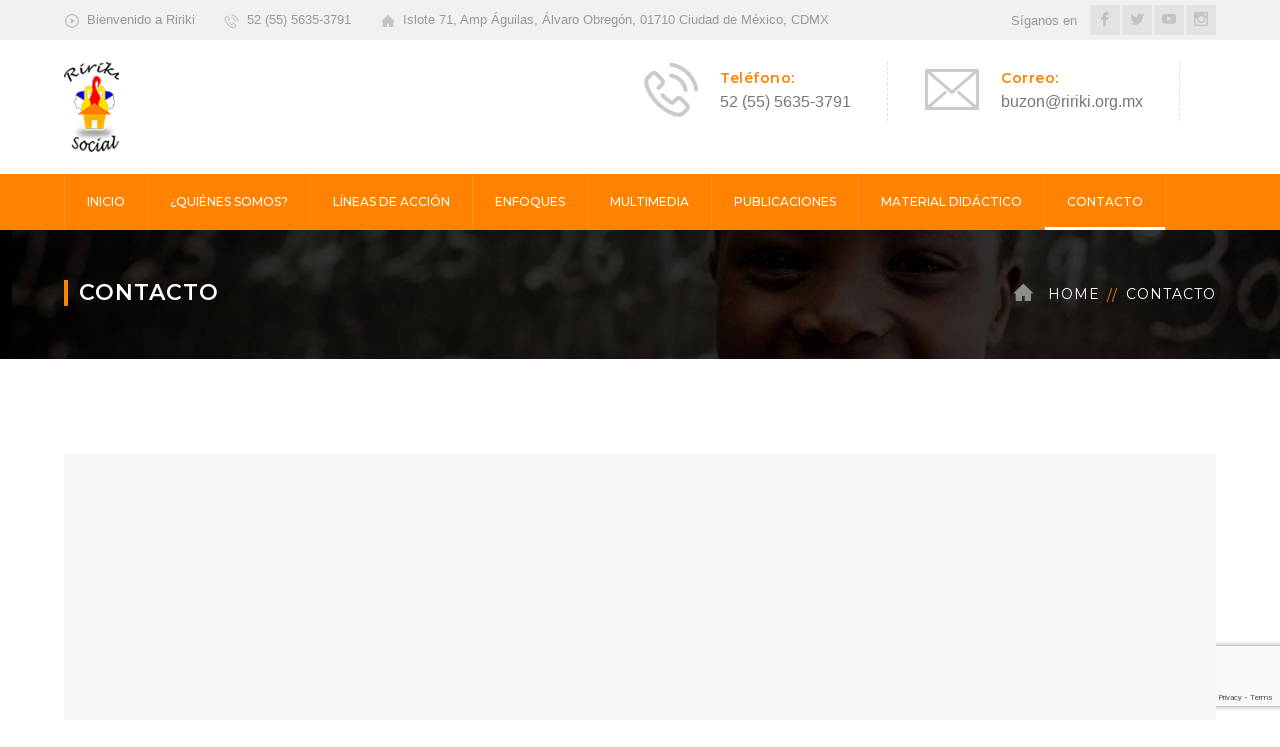

--- FILE ---
content_type: text/html; charset=UTF-8
request_url: https://www.ririki.org.mx/contacto/
body_size: 14797
content:
<!DOCTYPE html>
<html lang="es" class="no-js">
<head>
	<meta charset="UTF-8">
	<meta name="viewport" content="width=device-width">
	<link rel="profile" href="http://gmpg.org/xfn/11">
	<link rel="pingback" href="https://www.ririki.org.mx/xmlrpc.php">
	
	<meta name='robots' content='index, follow, max-image-preview:large, max-snippet:-1, max-video-preview:-1' />

	<!-- This site is optimized with the Yoast SEO plugin v26.1.1 - https://yoast.com/wordpress/plugins/seo/ -->
	<title>Contacto - Ririki Intervención Social, SC</title>
	<meta name="description" content="Ririki Intervención Social, derechos de la niñez, investigación e incidencia para el desarrollo social." />
	<link rel="canonical" href="https://www.ririki.org.mx/contacto/" />
	<meta property="og:locale" content="es_MX" />
	<meta property="og:type" content="article" />
	<meta property="og:title" content="Contacto - Ririki Intervención Social, SC" />
	<meta property="og:description" content="Ririki Intervención Social, derechos de la niñez, investigación e incidencia para el desarrollo social." />
	<meta property="og:url" content="https://www.ririki.org.mx/contacto/" />
	<meta property="og:site_name" content="Ririki Intervención Social, SC" />
	<meta property="article:publisher" content="https://www.facebook.com/profile.php?id=100064725413429" />
	<meta property="article:modified_time" content="2025-08-05T04:28:12+00:00" />
	<meta property="og:image" content="https://www.ririki.org.mx/wp-content/uploads/2021/06/cropped-60px.png" />
	<meta property="og:image:width" content="512" />
	<meta property="og:image:height" content="512" />
	<meta property="og:image:type" content="image/png" />
	<meta name="twitter:card" content="summary_large_image" />
	<meta name="twitter:site" content="@ririki_" />
	<meta name="twitter:label1" content="Tiempo de lectura" />
	<meta name="twitter:data1" content="1 minuto" />
	<script type="application/ld+json" class="yoast-schema-graph">{"@context":"https://schema.org","@graph":[{"@type":"WebPage","@id":"https://www.ririki.org.mx/contacto/","url":"https://www.ririki.org.mx/contacto/","name":"Contacto - Ririki Intervención Social, SC","isPartOf":{"@id":"https://www.ririki.org.mx/#website"},"datePublished":"2024-04-25T18:11:47+00:00","dateModified":"2025-08-05T04:28:12+00:00","description":"Ririki Intervención Social, derechos de la niñez, investigación e incidencia para el desarrollo social.","breadcrumb":{"@id":"https://www.ririki.org.mx/contacto/#breadcrumb"},"inLanguage":"es","potentialAction":[{"@type":"ReadAction","target":["https://www.ririki.org.mx/contacto/"]}]},{"@type":"BreadcrumbList","@id":"https://www.ririki.org.mx/contacto/#breadcrumb","itemListElement":[{"@type":"ListItem","position":1,"name":"Inicio","item":"https://www.ririki.org.mx/"},{"@type":"ListItem","position":2,"name":"Contacto"}]},{"@type":"WebSite","@id":"https://www.ririki.org.mx/#website","url":"https://www.ririki.org.mx/","name":"Ririki Intervención Social, SC","description":"Derechos de Niñas, Niños y Adolescentes","publisher":{"@id":"https://www.ririki.org.mx/#organization"},"alternateName":"Ririki Intervención Social, SC","potentialAction":[{"@type":"SearchAction","target":{"@type":"EntryPoint","urlTemplate":"https://www.ririki.org.mx/?s={search_term_string}"},"query-input":{"@type":"PropertyValueSpecification","valueRequired":true,"valueName":"search_term_string"}}],"inLanguage":"es"},{"@type":"Organization","@id":"https://www.ririki.org.mx/#organization","name":"Ririki Intervención Social, SC","alternateName":"Ririki Intervención Social, SC","url":"https://www.ririki.org.mx/","logo":{"@type":"ImageObject","inLanguage":"es","@id":"https://www.ririki.org.mx/#/schema/logo/image/","url":"https://www.ririki.org.mx/wp-content/uploads/2021/06/cropped-60px.png","contentUrl":"https://www.ririki.org.mx/wp-content/uploads/2021/06/cropped-60px.png","width":512,"height":512,"caption":"Ririki Intervención Social, SC"},"image":{"@id":"https://www.ririki.org.mx/#/schema/logo/image/"},"sameAs":["https://www.facebook.com/profile.php?id=100064725413429","https://x.com/ririki_"]}]}</script>
	<!-- / Yoast SEO plugin. -->


<link rel='dns-prefetch' href='//maps.googleapis.com' />
<link rel='dns-prefetch' href='//fonts.googleapis.com' />
<link rel="alternate" type="application/rss+xml" title="Ririki Intervención Social, SC &raquo; Feed" href="https://www.ririki.org.mx/feed/" />
<link rel="alternate" type="application/rss+xml" title="Ririki Intervención Social, SC &raquo; RSS de los comentarios" href="https://www.ririki.org.mx/comments/feed/" />
<link rel="alternate" title="oEmbed (JSON)" type="application/json+oembed" href="https://www.ririki.org.mx/wp-json/oembed/1.0/embed?url=https%3A%2F%2Fwww.ririki.org.mx%2Fcontacto%2F" />
<link rel="alternate" title="oEmbed (XML)" type="text/xml+oembed" href="https://www.ririki.org.mx/wp-json/oembed/1.0/embed?url=https%3A%2F%2Fwww.ririki.org.mx%2Fcontacto%2F&#038;format=xml" />
<style id='wp-img-auto-sizes-contain-inline-css' type='text/css'>
img:is([sizes=auto i],[sizes^="auto," i]){contain-intrinsic-size:3000px 1500px}
/*# sourceURL=wp-img-auto-sizes-contain-inline-css */
</style>
<link rel='stylesheet' id='vc_extensions_cqbundle_adminicon-css' href='https://www.ririki.org.mx/wp-content/plugins/extensions/css/admin_icon.css?ver=6.9' type='text/css' media='all' />
<link rel='stylesheet' id='extraicon-css' href='https://www.ririki.org.mx/wp-content/plugins/fundrize-addons//assets/donate-icons.css?ver=6.9' type='text/css' media='all' />
<link rel='stylesheet' id='js_composer_front-css' href='https://www.ririki.org.mx/wp-content/plugins/js_composer/assets/css/js_composer.min.css?ver=6.6.0' type='text/css' media='all' />
<style id='wp-emoji-styles-inline-css' type='text/css'>

	img.wp-smiley, img.emoji {
		display: inline !important;
		border: none !important;
		box-shadow: none !important;
		height: 1em !important;
		width: 1em !important;
		margin: 0 0.07em !important;
		vertical-align: -0.1em !important;
		background: none !important;
		padding: 0 !important;
	}
/*# sourceURL=wp-emoji-styles-inline-css */
</style>
<style id='wp-block-library-inline-css' type='text/css'>
:root{--wp-block-synced-color:#7a00df;--wp-block-synced-color--rgb:122,0,223;--wp-bound-block-color:var(--wp-block-synced-color);--wp-editor-canvas-background:#ddd;--wp-admin-theme-color:#007cba;--wp-admin-theme-color--rgb:0,124,186;--wp-admin-theme-color-darker-10:#006ba1;--wp-admin-theme-color-darker-10--rgb:0,107,160.5;--wp-admin-theme-color-darker-20:#005a87;--wp-admin-theme-color-darker-20--rgb:0,90,135;--wp-admin-border-width-focus:2px}@media (min-resolution:192dpi){:root{--wp-admin-border-width-focus:1.5px}}.wp-element-button{cursor:pointer}:root .has-very-light-gray-background-color{background-color:#eee}:root .has-very-dark-gray-background-color{background-color:#313131}:root .has-very-light-gray-color{color:#eee}:root .has-very-dark-gray-color{color:#313131}:root .has-vivid-green-cyan-to-vivid-cyan-blue-gradient-background{background:linear-gradient(135deg,#00d084,#0693e3)}:root .has-purple-crush-gradient-background{background:linear-gradient(135deg,#34e2e4,#4721fb 50%,#ab1dfe)}:root .has-hazy-dawn-gradient-background{background:linear-gradient(135deg,#faaca8,#dad0ec)}:root .has-subdued-olive-gradient-background{background:linear-gradient(135deg,#fafae1,#67a671)}:root .has-atomic-cream-gradient-background{background:linear-gradient(135deg,#fdd79a,#004a59)}:root .has-nightshade-gradient-background{background:linear-gradient(135deg,#330968,#31cdcf)}:root .has-midnight-gradient-background{background:linear-gradient(135deg,#020381,#2874fc)}:root{--wp--preset--font-size--normal:16px;--wp--preset--font-size--huge:42px}.has-regular-font-size{font-size:1em}.has-larger-font-size{font-size:2.625em}.has-normal-font-size{font-size:var(--wp--preset--font-size--normal)}.has-huge-font-size{font-size:var(--wp--preset--font-size--huge)}.has-text-align-center{text-align:center}.has-text-align-left{text-align:left}.has-text-align-right{text-align:right}.has-fit-text{white-space:nowrap!important}#end-resizable-editor-section{display:none}.aligncenter{clear:both}.items-justified-left{justify-content:flex-start}.items-justified-center{justify-content:center}.items-justified-right{justify-content:flex-end}.items-justified-space-between{justify-content:space-between}.screen-reader-text{border:0;clip-path:inset(50%);height:1px;margin:-1px;overflow:hidden;padding:0;position:absolute;width:1px;word-wrap:normal!important}.screen-reader-text:focus{background-color:#ddd;clip-path:none;color:#444;display:block;font-size:1em;height:auto;left:5px;line-height:normal;padding:15px 23px 14px;text-decoration:none;top:5px;width:auto;z-index:100000}html :where(.has-border-color){border-style:solid}html :where([style*=border-top-color]){border-top-style:solid}html :where([style*=border-right-color]){border-right-style:solid}html :where([style*=border-bottom-color]){border-bottom-style:solid}html :where([style*=border-left-color]){border-left-style:solid}html :where([style*=border-width]){border-style:solid}html :where([style*=border-top-width]){border-top-style:solid}html :where([style*=border-right-width]){border-right-style:solid}html :where([style*=border-bottom-width]){border-bottom-style:solid}html :where([style*=border-left-width]){border-left-style:solid}html :where(img[class*=wp-image-]){height:auto;max-width:100%}:where(figure){margin:0 0 1em}html :where(.is-position-sticky){--wp-admin--admin-bar--position-offset:var(--wp-admin--admin-bar--height,0px)}@media screen and (max-width:600px){html :where(.is-position-sticky){--wp-admin--admin-bar--position-offset:0px}}

/*# sourceURL=wp-block-library-inline-css */
</style><style id='global-styles-inline-css' type='text/css'>
:root{--wp--preset--aspect-ratio--square: 1;--wp--preset--aspect-ratio--4-3: 4/3;--wp--preset--aspect-ratio--3-4: 3/4;--wp--preset--aspect-ratio--3-2: 3/2;--wp--preset--aspect-ratio--2-3: 2/3;--wp--preset--aspect-ratio--16-9: 16/9;--wp--preset--aspect-ratio--9-16: 9/16;--wp--preset--color--black: #000000;--wp--preset--color--cyan-bluish-gray: #abb8c3;--wp--preset--color--white: #ffffff;--wp--preset--color--pale-pink: #f78da7;--wp--preset--color--vivid-red: #cf2e2e;--wp--preset--color--luminous-vivid-orange: #ff6900;--wp--preset--color--luminous-vivid-amber: #fcb900;--wp--preset--color--light-green-cyan: #7bdcb5;--wp--preset--color--vivid-green-cyan: #00d084;--wp--preset--color--pale-cyan-blue: #8ed1fc;--wp--preset--color--vivid-cyan-blue: #0693e3;--wp--preset--color--vivid-purple: #9b51e0;--wp--preset--gradient--vivid-cyan-blue-to-vivid-purple: linear-gradient(135deg,rgb(6,147,227) 0%,rgb(155,81,224) 100%);--wp--preset--gradient--light-green-cyan-to-vivid-green-cyan: linear-gradient(135deg,rgb(122,220,180) 0%,rgb(0,208,130) 100%);--wp--preset--gradient--luminous-vivid-amber-to-luminous-vivid-orange: linear-gradient(135deg,rgb(252,185,0) 0%,rgb(255,105,0) 100%);--wp--preset--gradient--luminous-vivid-orange-to-vivid-red: linear-gradient(135deg,rgb(255,105,0) 0%,rgb(207,46,46) 100%);--wp--preset--gradient--very-light-gray-to-cyan-bluish-gray: linear-gradient(135deg,rgb(238,238,238) 0%,rgb(169,184,195) 100%);--wp--preset--gradient--cool-to-warm-spectrum: linear-gradient(135deg,rgb(74,234,220) 0%,rgb(151,120,209) 20%,rgb(207,42,186) 40%,rgb(238,44,130) 60%,rgb(251,105,98) 80%,rgb(254,248,76) 100%);--wp--preset--gradient--blush-light-purple: linear-gradient(135deg,rgb(255,206,236) 0%,rgb(152,150,240) 100%);--wp--preset--gradient--blush-bordeaux: linear-gradient(135deg,rgb(254,205,165) 0%,rgb(254,45,45) 50%,rgb(107,0,62) 100%);--wp--preset--gradient--luminous-dusk: linear-gradient(135deg,rgb(255,203,112) 0%,rgb(199,81,192) 50%,rgb(65,88,208) 100%);--wp--preset--gradient--pale-ocean: linear-gradient(135deg,rgb(255,245,203) 0%,rgb(182,227,212) 50%,rgb(51,167,181) 100%);--wp--preset--gradient--electric-grass: linear-gradient(135deg,rgb(202,248,128) 0%,rgb(113,206,126) 100%);--wp--preset--gradient--midnight: linear-gradient(135deg,rgb(2,3,129) 0%,rgb(40,116,252) 100%);--wp--preset--font-size--small: 13px;--wp--preset--font-size--medium: 20px;--wp--preset--font-size--large: 36px;--wp--preset--font-size--x-large: 42px;--wp--preset--spacing--20: 0.44rem;--wp--preset--spacing--30: 0.67rem;--wp--preset--spacing--40: 1rem;--wp--preset--spacing--50: 1.5rem;--wp--preset--spacing--60: 2.25rem;--wp--preset--spacing--70: 3.38rem;--wp--preset--spacing--80: 5.06rem;--wp--preset--shadow--natural: 6px 6px 9px rgba(0, 0, 0, 0.2);--wp--preset--shadow--deep: 12px 12px 50px rgba(0, 0, 0, 0.4);--wp--preset--shadow--sharp: 6px 6px 0px rgba(0, 0, 0, 0.2);--wp--preset--shadow--outlined: 6px 6px 0px -3px rgb(255, 255, 255), 6px 6px rgb(0, 0, 0);--wp--preset--shadow--crisp: 6px 6px 0px rgb(0, 0, 0);}:where(.is-layout-flex){gap: 0.5em;}:where(.is-layout-grid){gap: 0.5em;}body .is-layout-flex{display: flex;}.is-layout-flex{flex-wrap: wrap;align-items: center;}.is-layout-flex > :is(*, div){margin: 0;}body .is-layout-grid{display: grid;}.is-layout-grid > :is(*, div){margin: 0;}:where(.wp-block-columns.is-layout-flex){gap: 2em;}:where(.wp-block-columns.is-layout-grid){gap: 2em;}:where(.wp-block-post-template.is-layout-flex){gap: 1.25em;}:where(.wp-block-post-template.is-layout-grid){gap: 1.25em;}.has-black-color{color: var(--wp--preset--color--black) !important;}.has-cyan-bluish-gray-color{color: var(--wp--preset--color--cyan-bluish-gray) !important;}.has-white-color{color: var(--wp--preset--color--white) !important;}.has-pale-pink-color{color: var(--wp--preset--color--pale-pink) !important;}.has-vivid-red-color{color: var(--wp--preset--color--vivid-red) !important;}.has-luminous-vivid-orange-color{color: var(--wp--preset--color--luminous-vivid-orange) !important;}.has-luminous-vivid-amber-color{color: var(--wp--preset--color--luminous-vivid-amber) !important;}.has-light-green-cyan-color{color: var(--wp--preset--color--light-green-cyan) !important;}.has-vivid-green-cyan-color{color: var(--wp--preset--color--vivid-green-cyan) !important;}.has-pale-cyan-blue-color{color: var(--wp--preset--color--pale-cyan-blue) !important;}.has-vivid-cyan-blue-color{color: var(--wp--preset--color--vivid-cyan-blue) !important;}.has-vivid-purple-color{color: var(--wp--preset--color--vivid-purple) !important;}.has-black-background-color{background-color: var(--wp--preset--color--black) !important;}.has-cyan-bluish-gray-background-color{background-color: var(--wp--preset--color--cyan-bluish-gray) !important;}.has-white-background-color{background-color: var(--wp--preset--color--white) !important;}.has-pale-pink-background-color{background-color: var(--wp--preset--color--pale-pink) !important;}.has-vivid-red-background-color{background-color: var(--wp--preset--color--vivid-red) !important;}.has-luminous-vivid-orange-background-color{background-color: var(--wp--preset--color--luminous-vivid-orange) !important;}.has-luminous-vivid-amber-background-color{background-color: var(--wp--preset--color--luminous-vivid-amber) !important;}.has-light-green-cyan-background-color{background-color: var(--wp--preset--color--light-green-cyan) !important;}.has-vivid-green-cyan-background-color{background-color: var(--wp--preset--color--vivid-green-cyan) !important;}.has-pale-cyan-blue-background-color{background-color: var(--wp--preset--color--pale-cyan-blue) !important;}.has-vivid-cyan-blue-background-color{background-color: var(--wp--preset--color--vivid-cyan-blue) !important;}.has-vivid-purple-background-color{background-color: var(--wp--preset--color--vivid-purple) !important;}.has-black-border-color{border-color: var(--wp--preset--color--black) !important;}.has-cyan-bluish-gray-border-color{border-color: var(--wp--preset--color--cyan-bluish-gray) !important;}.has-white-border-color{border-color: var(--wp--preset--color--white) !important;}.has-pale-pink-border-color{border-color: var(--wp--preset--color--pale-pink) !important;}.has-vivid-red-border-color{border-color: var(--wp--preset--color--vivid-red) !important;}.has-luminous-vivid-orange-border-color{border-color: var(--wp--preset--color--luminous-vivid-orange) !important;}.has-luminous-vivid-amber-border-color{border-color: var(--wp--preset--color--luminous-vivid-amber) !important;}.has-light-green-cyan-border-color{border-color: var(--wp--preset--color--light-green-cyan) !important;}.has-vivid-green-cyan-border-color{border-color: var(--wp--preset--color--vivid-green-cyan) !important;}.has-pale-cyan-blue-border-color{border-color: var(--wp--preset--color--pale-cyan-blue) !important;}.has-vivid-cyan-blue-border-color{border-color: var(--wp--preset--color--vivid-cyan-blue) !important;}.has-vivid-purple-border-color{border-color: var(--wp--preset--color--vivid-purple) !important;}.has-vivid-cyan-blue-to-vivid-purple-gradient-background{background: var(--wp--preset--gradient--vivid-cyan-blue-to-vivid-purple) !important;}.has-light-green-cyan-to-vivid-green-cyan-gradient-background{background: var(--wp--preset--gradient--light-green-cyan-to-vivid-green-cyan) !important;}.has-luminous-vivid-amber-to-luminous-vivid-orange-gradient-background{background: var(--wp--preset--gradient--luminous-vivid-amber-to-luminous-vivid-orange) !important;}.has-luminous-vivid-orange-to-vivid-red-gradient-background{background: var(--wp--preset--gradient--luminous-vivid-orange-to-vivid-red) !important;}.has-very-light-gray-to-cyan-bluish-gray-gradient-background{background: var(--wp--preset--gradient--very-light-gray-to-cyan-bluish-gray) !important;}.has-cool-to-warm-spectrum-gradient-background{background: var(--wp--preset--gradient--cool-to-warm-spectrum) !important;}.has-blush-light-purple-gradient-background{background: var(--wp--preset--gradient--blush-light-purple) !important;}.has-blush-bordeaux-gradient-background{background: var(--wp--preset--gradient--blush-bordeaux) !important;}.has-luminous-dusk-gradient-background{background: var(--wp--preset--gradient--luminous-dusk) !important;}.has-pale-ocean-gradient-background{background: var(--wp--preset--gradient--pale-ocean) !important;}.has-electric-grass-gradient-background{background: var(--wp--preset--gradient--electric-grass) !important;}.has-midnight-gradient-background{background: var(--wp--preset--gradient--midnight) !important;}.has-small-font-size{font-size: var(--wp--preset--font-size--small) !important;}.has-medium-font-size{font-size: var(--wp--preset--font-size--medium) !important;}.has-large-font-size{font-size: var(--wp--preset--font-size--large) !important;}.has-x-large-font-size{font-size: var(--wp--preset--font-size--x-large) !important;}
/*# sourceURL=global-styles-inline-css */
</style>

<style id='classic-theme-styles-inline-css' type='text/css'>
/*! This file is auto-generated */
.wp-block-button__link{color:#fff;background-color:#32373c;border-radius:9999px;box-shadow:none;text-decoration:none;padding:calc(.667em + 2px) calc(1.333em + 2px);font-size:1.125em}.wp-block-file__button{background:#32373c;color:#fff;text-decoration:none}
/*# sourceURL=/wp-includes/css/classic-themes.min.css */
</style>
<link rel='stylesheet' id='contact-form-7-css' href='https://www.ririki.org.mx/wp-content/plugins/contact-form-7/includes/css/styles.css?ver=6.0.6' type='text/css' media='all' />
<link rel='stylesheet' id='rs-plugin-settings-css' href='https://www.ririki.org.mx/wp-content/plugins/revslider/public/assets/css/rs6.css?ver=6.4.11' type='text/css' media='all' />
<style id='rs-plugin-settings-inline-css' type='text/css'>
#rs-demo-id {}
/*# sourceURL=rs-plugin-settings-inline-css */
</style>
<link rel='stylesheet' id='fundrize-google-font-montserrat-css' href='//fonts.googleapis.com/css?family=Montserrat%3A100%2C200%2C300%2C400%2C500%2C600%2C700%2C800%2C900100italic%2C200italic%2C300italic%2C400italic%2C500italic%2C600italic%2C700italic%2C800italic%2C900italic&#038;subset=latin&#038;ver=6.9' type='text/css' media='all' />
<link rel='stylesheet' id='fundrize-theme-style-css' href='https://www.ririki.org.mx/wp-content/themes/fundrize/style.css?ver=1.0.0' type='text/css' media='all' />
<link rel='stylesheet' id='fundrize-visual-composer-css' href='https://www.ririki.org.mx/wp-content/themes/fundrize/assets/css/visual-composer.css?ver=1.0.0' type='text/css' media='all' />
<link rel='stylesheet' id='animate-css' href='https://www.ririki.org.mx/wp-content/themes/fundrize/assets/css/animate.css?ver=3.5.2' type='text/css' media='all' />
<link rel='stylesheet' id='animsition-css' href='https://www.ririki.org.mx/wp-content/themes/fundrize/assets/css/animsition.css?ver=4.0.1' type='text/css' media='all' />
<link rel='stylesheet' id='fontawesome-css' href='https://www.ririki.org.mx/wp-content/themes/fundrize/assets/css/font-awesome.css?ver=4.7.0' type='text/css' media='all' />
<link rel='stylesheet' id='slick-css' href='https://www.ririki.org.mx/wp-content/themes/fundrize/assets/css/slick.css?ver=1.6.0' type='text/css' media='all' />
<link rel='stylesheet' id='fundrize-themecore-icons-css' href='https://www.ririki.org.mx/wp-content/themes/fundrize/assets/css/themecore-icons.css?ver=1.0.0' type='text/css' media='all' />
<link rel='stylesheet' id='woocommerce-css' href='https://www.ririki.org.mx/wp-content/themes/fundrize/assets/css/woocommerce.css?ver=1.0.0' type='text/css' media='all' />
<link rel='stylesheet' id='charitable-css' href='https://www.ririki.org.mx/wp-content/themes/fundrize/assets/css/charitable.css?ver=1.0.0' type='text/css' media='all' />
<style id='akismet-widget-style-inline-css' type='text/css'>

			.a-stats {
				--akismet-color-mid-green: #357b49;
				--akismet-color-white: #fff;
				--akismet-color-light-grey: #f6f7f7;

				max-width: 350px;
				width: auto;
			}

			.a-stats * {
				all: unset;
				box-sizing: border-box;
			}

			.a-stats strong {
				font-weight: 600;
			}

			.a-stats a.a-stats__link,
			.a-stats a.a-stats__link:visited,
			.a-stats a.a-stats__link:active {
				background: var(--akismet-color-mid-green);
				border: none;
				box-shadow: none;
				border-radius: 8px;
				color: var(--akismet-color-white);
				cursor: pointer;
				display: block;
				font-family: -apple-system, BlinkMacSystemFont, 'Segoe UI', 'Roboto', 'Oxygen-Sans', 'Ubuntu', 'Cantarell', 'Helvetica Neue', sans-serif;
				font-weight: 500;
				padding: 12px;
				text-align: center;
				text-decoration: none;
				transition: all 0.2s ease;
			}

			/* Extra specificity to deal with TwentyTwentyOne focus style */
			.widget .a-stats a.a-stats__link:focus {
				background: var(--akismet-color-mid-green);
				color: var(--akismet-color-white);
				text-decoration: none;
			}

			.a-stats a.a-stats__link:hover {
				filter: brightness(110%);
				box-shadow: 0 4px 12px rgba(0, 0, 0, 0.06), 0 0 2px rgba(0, 0, 0, 0.16);
			}

			.a-stats .count {
				color: var(--akismet-color-white);
				display: block;
				font-size: 1.5em;
				line-height: 1.4;
				padding: 0 13px;
				white-space: nowrap;
			}
		
/*# sourceURL=akismet-widget-style-inline-css */
</style>
<link rel='stylesheet' id='fundrize-flexslider-css' href='https://www.ririki.org.mx/wp-content/plugins/fundrize-addons/assets/flexslider.css?ver=2.3.6' type='text/css' media='all' />
<link rel='stylesheet' id='fundrize-owlcarousel-css' href='https://www.ririki.org.mx/wp-content/plugins/fundrize-addons/assets/owl.carousel.css?ver=2.2.1' type='text/css' media='all' />
<link rel='stylesheet' id='fundrize-cubeportfolio-css' href='https://www.ririki.org.mx/wp-content/plugins/fundrize-addons/assets/cubeportfolio.min.css?ver=3.4.0' type='text/css' media='all' />
<link rel='stylesheet' id='fundrize-magnificpopup-css' href='https://www.ririki.org.mx/wp-content/plugins/fundrize-addons/assets/magnific.popup.css?ver=1.0.0' type='text/css' media='all' />
<link rel='stylesheet' id='fundrize-vegas-css' href='https://www.ririki.org.mx/wp-content/plugins/fundrize-addons/assets/vegas.css?ver=2.3.1' type='text/css' media='all' />
<link rel='stylesheet' id='fundrize-ytplayer-css' href='https://www.ririki.org.mx/wp-content/plugins/fundrize-addons/assets/ytplayer.css?ver=3.0.2' type='text/css' media='all' />
<link rel='stylesheet' id='fundrize-shortcode-css' href='https://www.ririki.org.mx/wp-content/plugins/fundrize-addons/assets/shortcodes.css?ver=1.0' type='text/css' media='all' />
<script type="text/javascript" src="https://www.ririki.org.mx/wp-includes/js/jquery/jquery.min.js?ver=3.7.1" id="jquery-core-js"></script>
<script type="text/javascript" src="https://www.ririki.org.mx/wp-includes/js/jquery/jquery-migrate.min.js?ver=3.4.1" id="jquery-migrate-js"></script>
<script type="text/javascript" src="https://www.ririki.org.mx/wp-content/plugins/revslider/public/assets/js/rbtools.min.js?ver=6.4.8" id="tp-tools-js"></script>
<script type="text/javascript" src="https://www.ririki.org.mx/wp-content/plugins/revslider/public/assets/js/rs6.min.js?ver=6.4.11" id="revmin-js"></script>
<script type="text/javascript" src="https://maps.googleapis.com/maps/api/js?ver=v3" id="google-maps-api-js"></script>
<link rel="https://api.w.org/" href="https://www.ririki.org.mx/wp-json/" /><link rel="alternate" title="JSON" type="application/json" href="https://www.ririki.org.mx/wp-json/wp/v2/pages/3402" /><link rel="EditURI" type="application/rsd+xml" title="RSD" href="https://www.ririki.org.mx/xmlrpc.php?rsd" />
<meta name="generator" content="WordPress 6.9" />
<link rel='shortlink' href='https://www.ririki.org.mx/?p=3402' />
<style type="text/css">.recentcomments a{display:inline !important;padding:0 !important;margin:0 !important;}</style><meta name="generator" content="Powered by WPBakery Page Builder - drag and drop page builder for WordPress."/>
<meta name="generator" content="Powered by Slider Revolution 6.4.11 - responsive, Mobile-Friendly Slider Plugin for WordPress with comfortable drag and drop interface." />
<link rel="icon" href="https://www.ririki.org.mx/wp-content/uploads/2021/06/cropped-60px-32x32.png" sizes="32x32" />
<link rel="icon" href="https://www.ririki.org.mx/wp-content/uploads/2021/06/cropped-60px-192x192.png" sizes="192x192" />
<link rel="apple-touch-icon" href="https://www.ririki.org.mx/wp-content/uploads/2021/06/cropped-60px-180x180.png" />
<meta name="msapplication-TileImage" content="https://www.ririki.org.mx/wp-content/uploads/2021/06/cropped-60px-270x270.png" />
<script type="text/javascript">function setREVStartSize(e){
			//window.requestAnimationFrame(function() {				 
				window.RSIW = window.RSIW===undefined ? window.innerWidth : window.RSIW;	
				window.RSIH = window.RSIH===undefined ? window.innerHeight : window.RSIH;	
				try {								
					var pw = document.getElementById(e.c).parentNode.offsetWidth,
						newh;
					pw = pw===0 || isNaN(pw) ? window.RSIW : pw;
					e.tabw = e.tabw===undefined ? 0 : parseInt(e.tabw);
					e.thumbw = e.thumbw===undefined ? 0 : parseInt(e.thumbw);
					e.tabh = e.tabh===undefined ? 0 : parseInt(e.tabh);
					e.thumbh = e.thumbh===undefined ? 0 : parseInt(e.thumbh);
					e.tabhide = e.tabhide===undefined ? 0 : parseInt(e.tabhide);
					e.thumbhide = e.thumbhide===undefined ? 0 : parseInt(e.thumbhide);
					e.mh = e.mh===undefined || e.mh=="" || e.mh==="auto" ? 0 : parseInt(e.mh,0);		
					if(e.layout==="fullscreen" || e.l==="fullscreen") 						
						newh = Math.max(e.mh,window.RSIH);					
					else{					
						e.gw = Array.isArray(e.gw) ? e.gw : [e.gw];
						for (var i in e.rl) if (e.gw[i]===undefined || e.gw[i]===0) e.gw[i] = e.gw[i-1];					
						e.gh = e.el===undefined || e.el==="" || (Array.isArray(e.el) && e.el.length==0)? e.gh : e.el;
						e.gh = Array.isArray(e.gh) ? e.gh : [e.gh];
						for (var i in e.rl) if (e.gh[i]===undefined || e.gh[i]===0) e.gh[i] = e.gh[i-1];
											
						var nl = new Array(e.rl.length),
							ix = 0,						
							sl;					
						e.tabw = e.tabhide>=pw ? 0 : e.tabw;
						e.thumbw = e.thumbhide>=pw ? 0 : e.thumbw;
						e.tabh = e.tabhide>=pw ? 0 : e.tabh;
						e.thumbh = e.thumbhide>=pw ? 0 : e.thumbh;					
						for (var i in e.rl) nl[i] = e.rl[i]<window.RSIW ? 0 : e.rl[i];
						sl = nl[0];									
						for (var i in nl) if (sl>nl[i] && nl[i]>0) { sl = nl[i]; ix=i;}															
						var m = pw>(e.gw[ix]+e.tabw+e.thumbw) ? 1 : (pw-(e.tabw+e.thumbw)) / (e.gw[ix]);					
						newh =  (e.gh[ix] * m) + (e.tabh + e.thumbh);
					}				
					if(window.rs_init_css===undefined) window.rs_init_css = document.head.appendChild(document.createElement("style"));					
					document.getElementById(e.c).height = newh+"px";
					window.rs_init_css.innerHTML += "#"+e.c+"_wrapper { height: "+newh+"px }";				
				} catch(e){
					console.log("Failure at Presize of Slider:" + e)
				}					   
			//});
		  };</script>
<noscript><style> .wpb_animate_when_almost_visible { opacity: 1; }</style></noscript><link rel='stylesheet' id='vc_entypo-css' href='https://www.ririki.org.mx/wp-content/plugins/js_composer/assets/css/lib/vc-entypo/vc_entypo.min.css?ver=6.6.0' type='text/css' media='all' />
<style id='css-footer-inline-css' type='text/css'>
a,.text-accent-color,#site-logo .site-logo-text:hover,.header-style-2 #top-bar .top-bar-content .content:before, .header-style-4 #top-bar .top-bar-content .content:before,#site-header .header-search-icon:hover,#main-nav > ul > li > a:hover,#main-nav > ul > li.current-menu-item > a,.nav-top-cart-wrapper .nav-shop-cart ul li a.remove,.nav-top-cart-wrapper .nav-shop-cart ul li a:hover,#site-header .fundrize-info .info-c > .title,#featured-title #breadcrumbs a:hover,#featured-title #breadcrumbs .breadcrumb-trail > a:before, #featured-title #breadcrumbs .breadcrumb-trail > span:before,.hentry .post-title a:hover,.hentry .post-meta a:hover,#footer-widgets .widget.widget_search .search-form .search-submit:before,.widget.widget_categories ul li a:hover,.widget.widget_meta ul li a:hover,.widget.widget_pages ul li a:hover,.widget.widget_archive ul li a:hover,.widget.widget_recent_entries ul li a:hover,.widget.widget_recent_comments ul li a:hover,#sidebar .widget.widget_calendar caption,#footer-widgets .widget.widget_calendar caption,#sidebar .widget.widget_links ul li a:hover,#footer-widgets .widget.widget_links ul li a:hover,#sidebar .widget.widget_recent_posts h3 a:hover,#footer-widgets .widget.widget_recent_posts h3 a:hover,#sidebar .widget.widget_calendar tbody #today a,#footer-widgets .widget.widget_categories ul li a:hover,#footer-widgets .widget.widget_meta ul li a:hover,#footer-widgets .widget.widget_pages ul li a:hover,#footer-widgets .widget.widget_archive ul li a:hover,#footer-widgets .widget.widget_recent_entries ul li a:hover,#footer-widgets .widget.widget_recent_comments ul li a:hover,#sidebar .widget.widget.widget_information ul li i,#footer-widgets .widget.widget.widget_information ul li i,#sidebar .widget.widget_recent_posts .recent-news .thumb.icon, #footer-widgets .widget.widget_recent_posts .recent-news .thumb.icon,.widget.widget_nav_menu ul li a:hover,.widget.widget_nav_menu .menu > li.current-menu-item > a,.widget.widget_nav_menu .menu > li.current-menu-item,.hentry .post-author .name,.hentry .post-related .post-item h4 a:hover,.comment-author,#bottom ul.bottom-nav > li.current-menu-item > a,.fundrize-button.outline.ol-accent,.fundrize-divider.has-icon .icon-wrap > span.accent,.fundrize-list .icon.accent,.fundrize-icon.background .icon.accent,.fundrize-icon-box.accent-outline .icon-wrap,.fundrize-icon-box.grey-outline .icon-wrap,.fundrize-icon-box .heading a:hover,.fundrize-icon-box.simple .icon-wrap,.fundrize-image-box .item .title a:hover,.fundrize-news .news-item .text-wrap .title a:hover,.fundrize-news-simple .text-wrap .title a:hover,.fundrize-counter .icon-wrap .icon.accent,.fundrize-counter .number-wrap .number.accent,.fundrize-accordions .accordion-item .accordion-heading:hover,.fundrize-accordions.style-1 .accordion-item .accordion-heading:after,.fundrize-causes .campaign .campaign-donation-stats .amount,.fundrize-causes .campaign .text-wrap .title a:hover,.single-figure .figure .amount,.single-figure .figure .days-left,#gallery-filter .cbp-filter-item:hover,.gallery-box .effect-default .text h2 a:hover,.fundrize-subscribe.style-2 .text-wrap:before,.fundrize-action-box.has-icon .heading-wrap > .text-wrap > .icon.accent,.products li .price,.products li h2:hover, .products li .product-info .add_to_cart_button:hover, .products li .added_to_cart:hover,.woo-single-post-class .summary .price,.woocommerce-page .shop_table.cart .product-name a:hover,.woocommerce-page .woocommerce-message .button, .woocommerce-page .woocommerce-info .button, .woocommerce-page .woocommerce-error .button,.woocommerce-page .product_list_widget .product-title:hover, .woocommerce-page .widget_recent_reviews .product_list_widget a:hover, .woocommerce-page .product_list_widget .mini_cart_item a:hover,.woocommerce-page .widget_product_categories ul li a:hover{color:#ff8200;}blockquote:before,.header-style-1 #top-bar .top-bar-socials .icons a:hover, .header-style-2 #top-bar .top-bar-socials .icons a:hover, .header-style-3 #top-bar .top-bar-socials .icons a:hover, .header-style-4 #top-bar .top-bar-socials .icons a:hover,#site-header .site-navigation-wrap,#featured-title .featured-title-heading:before,.post-media .slick-prev:hover, .post-media .slick-next:hover,.post-media .slick-dots li.slick-active button,.header-style-4 #site-header .header-aside-btn a,.fundrize-pagination ul li a.page-numbers:hover,.woocommerce-pagination .page-numbers li .page-numbers:hover,.fundrize-pagination ul li .page-numbers.current,.woocommerce-pagination .page-numbers li .page-numbers.current,.hentry .post-share a:hover:after,.comments-area .comments-title:after,.comments-area .comment-reply-title:after,.comment-reply:after,#scroll-top:hover:before,.widget.widget_categories ul li a:before, .widget.widget_meta ul li a:before, .widget.widget_pages ul li a:before, .widget.widget_archive ul li a:before,#sidebar .widget.widget_socials .socials a:hover, #footer-widgets .widget.widget_socials .socials a:hover,.button-widget a:hover,#sidebar .widget.widget_tag_cloud .tagcloud a:hover:after,#footer-widgets .widget.widget_tag_cloud .tagcloud a:hover:after,.widget_product_tag_cloud .tagcloud a:hover:after,#footer-widgets .widget .widget-title > span:after,#footer-widgets .widget.widget_recent_posts .recent-news .thumb.icon,.post-media > .post-cat a,.hentry .post-related .post-thumb .post-cat-related a,.hentry .post-tags a:hover,.nav-top-cart-wrapper .nav-shop-cart .buttons > a:first-child,.nav-top-cart-wrapper .shopping-cart-items-count,#bottom ul.bottom-nav > li.current-menu-item > a:before,#charitable-donation-form .donation-amounts .donation-amount.custom-donation-amount.selected input, #charitable-donation-form .donation-amounts .donation-amount.suggested-donation-amount.selected .amount,.fundrize-button.accent,.fundrize-button.outline:hover,.fundrize-button.dark:hover,.fundrize-button.light:hover,.fundrize-button.very-light:hover,.fundrize-button.outline.dark:hover,.fundrize-button.outline.light:hover,.fundrize-button.outline.very-light:hover,.fundrize-headings .sep,.fundrize-counter .sep.accent,.fundrize-icon.background .icon.bg-accent,.fundrize-icon-box .btn .simple-link:after,.fundrize-icon-box.accent-bg .icon-wrap,.fundrize-icon-box.accent-bg .icon-wrap:after,.fundrize-icon-box.grey-bg:hover .icon-wrap,.fundrize-icon-box.grey-bg .icon-wrap:after,.fundrize-icon-box.accent-outline:hover .icon-wrap,.fundrize-icon-box.accent-outline .icon-wrap:after,.fundrize-icon-box.grey-outline:hover .icon-wrap,.fundrize-icon-box.grey-outline .icon-wrap:after,.fundrize-image-box .item .simple-link:after,.fundrize-news .news-item .simple-link:after,#gallery-filter .cbp-filter-item.cbp-filter-item-active:before,.has-arrows .cbp-nav-next,.has-arrows .cbp-nav-prev,.bullet-style-1 .cbp-nav-pagination-active,.bullet-style-2 .cbp-nav-pagination-active ,.fundrize-lines .line-1,.fundrize-navbar .menu > li.current-nav-item > a,.fundrize-progress .progress-animate.accent,.fundrize-progress.pstyle-2 .perc > span,.fundrize-accordions.style-1 .accordion-item.active .accordion-heading,.fundrize-socials a:hover,.fundrize-socials.style-2 a:hover,.fundrize-team .socials li a:hover,.fundrize-price-table .price-table-price.accent,.fundrize-menu-list .value,.owl-theme .owl-dots .owl-dot.active span,.fundrize-causes .fundrize-progress .perc > span,.fundrize-causes .campaign .thumb-wrap .campaign-donation .dnt-button,.fundrize-causes .fundrize-progress .progress-animate,.single-figure .fundrize-progress .progress-animate,.single-title .campaign-donation .dnt-button,.single-figure .fundrize-progress .perc > span,.fundrize-subscribe.bg-accent,.fundrize-subscribe .mc4wp-form .submit-wrap input,.fundrize-tabs.style-2 .tab-title .item-title.active,.fundrize-tabs.style-3 .tab-title .item-title.active,.fundrize-action-box.accent,.product .onsale,.products li .product-info .add_to_cart_button:after, .products li .product-info .product_type_variable:after,.woocommerce-page .wc-proceed-to-checkout .button,.woocommerce-page #payment #place_order,.woocommerce-page .widget_price_filter .ui-slider .ui-slider-range,.woocommerce-page .widget_shopping_cart .wc-forward:hover, .woocommerce-page .widget_shopping_cart .wc-forward.checkout:hover,.woocommerce-page .widget_price_filter .price_slider_amount .button:hover{background-color:#ff8200;}.animsition-loading:after{border-color:#ff8200;}.fundrize-pagination ul li a.page-numbers:hover{border-color:#ff8200;}.woocommerce-pagination .page-numbers li .page-numbers:hover{border-color:#ff8200;}.fundrize-pagination ul li .page-numbers.current{border-color:#ff8200;}.woocommerce-pagination .page-numbers li .page-numbers.current{border-color:#ff8200;}#sidebar .widget.widget_socials .socials a:hover, #footer-widgets .widget.widget_socials .socials a:hover{border-color:#ff8200;}.button-widget a:hover{border-color:#ff8200;}#sidebar .widget.widget_tag_cloud .tagcloud a:hover:after{border-color:#ff8200;}#footer-widgets .widget.widget_tag_cloud .tagcloud a:hover:after{border-color:#ff8200;}.widget_product_tag_cloud .tagcloud a:hover:after{border-color:#ff8200;}.hentry .post-link a{border-color:#ff8200;}.hentry .post-tags a:hover{border-color:#ff8200;}.owl-theme .owl-dots .owl-dot.active span{border-color:#ff8200;}.fundrize-divider.divider-solid.accent{border-color:#ff8200;}.divider-icon-before.accent, .divider-icon-after.accent, .fundrize-divider.has-icon .divider-double.accent{border-color:#ff8200;}.fundrize-button.outline.ol-accent{border-color:#ff8200;}.fundrize-button.outline.dark:hover{border-color:#ff8200;}.fundrize-button.outline.light:hover{border-color:#ff8200;}.fundrize-button.outline.very-light:hover{border-color:#ff8200;}.fundrize-icon.outline .icon{border-color:#ff8200;}.fundrize-icon-box.grey-bg:hover .icon-wrap:after{border-color:#ff8200;}.fundrize-icon-box.accent-outline .icon-wrap{border-color:#ff8200;}.fundrize-icon-box.grey-outline:hover .icon-wrap{border-color:#ff8200;}.fundrize-navbar .menu > li.current-nav-item > a{border-color:#ff8200;}.fundrize-galleries #fundrize-carousel .slides > li:hover:after{border-color:#ff8200;}.fundrize-progress.style-2.pstyle-1 .perc > span:after{border-color:#ff8200;}.fundrize-causes .fundrize-progress .perc > span:after{border-color:#ff8200;}.single-figure .fundrize-progress .perc > span:after{border-color:#ff8200;}.fundrize-tabs.style-1 .tab-title .item-title.active > span{border-color:#ff8200;}.fundrize-tabs.style-2 .tab-title .item-title.active > span{border-color:#ff8200;}.fundrize-tabs.style-4 .tab-title .item-title.active > span{border-color:#ff8200;}.woo-single-post-class .woocommerce-tabs ul li.active > a{border-color:#ff8200;}.woocommerce-page .widget_price_filter .ui-slider .ui-slider-handle{border-color:#ff8200;}.woocommerce-page .widget_shopping_cart .wc-forward{border-color:#ff8200;}.woocommerce-page .widget_shopping_cart .wc-forward:hover, .woocommerce-page .widget_shopping_cart .wc-forward.checkout:hover{border-color:#ff8200;}.woocommerce-page .widget_price_filter .price_slider_amount .button:hover{border-color:#ff8200;}/*TYPOGRAPHY*/body, button, input, select, textarea, font-body{font-family:Arial, Helvetica, sans-serif;}h1,h2,h3,h4,h5,h6, .font-heading, .fundrize-causes .campaign .campaign-donation-stats, #gallery-filter .cbp-filter-item, .single-figure .figure, #charitable-donation-login-form, #charitable-donation-form, .campaign .login-prompt, .woo-single-post-class .summary .product_meta > span, .products li .price, .products li .product-info .add_to_cart_button, .products li .product-info .product_type_variable{font-family:"Montserrat";font-weight:600;}#site-header .fundrize-info .info-c > .title{font-weight:600;}#main-nav > ul > li > a{font-weight:500;font-size:12px;letter-spacing:0px;}#main-nav .sub-menu li a{font-weight:500;}#main-nav-mobi ul > li > a{font-weight:500;}h1{font-weight:600;}h2{font-weight:600;}h3{font-weight:500;}h4{font-weight:500;}#bottom ul.bottom-nav > li > a{font-weight:600;}/*CUSTOMIZER STYLING*/.header-style-1 #site-header.is-fixed, .header-style-2 #site-header.is-fixed, .header-style-3 .site-navigation-wrap.is-fixed, .header-style-4 .site-navigation-wrap.is-fixed{opacity:1;}#featured-title .featured-title-heading:after{opacity:1;}#featured-title #breadcrumbs .breadcrumbs-inner:after{opacity:1;}#footer{padding-top:95px;padding-bottom:45px;}#bottom{color:#ffffff;}
/*# sourceURL=css-footer-inline-css */
</style>
</head>

<body class=" no-sidebar site-layout-full-width header-style-3 is-page wpb-js-composer js-comp-ver-6.6.0 vc_responsive">
<div id="wrapper" style="">
    <div id="page" class="clearfix ">
    	<div id="site-header-wrap">
			<!-- Top Bar -->
		    
<div id="top-bar">
    <div id="top-bar-inner" class="fundrize-container">
        <div class="top-bar-inner-wrap">
            
<div class="top-bar-content">
            <span class="welcome content">
            Bienvenido a Ririki        </span>
            <span class="phone content">
            52 (55) 5635-3791        </span>
            <span class="address content">
            Islote 71, Amp Águilas, Álvaro Obregón, 01710 Ciudad de México, CDMX        </span>
    
    </div><!-- /.top-bar-content -->


<div class="top-bar-socials">
    
    <div class="inner">
    <span class="texts">
        Síganos en    </span>
    <span class="icons">
    <a href="https://www.facebook.com/Ririki-Intervenci%C3%B3n-Social-SC-103522943080906" title="Facebook"><span class="inf-icon-facebook" aria-hidden="true"></span><span class="screen-reader-text">Facebook Profile</span></a><a href="https://twitter.com/ririki_?lang=es" title="Twitter"><span class="inf-icon-twitter" aria-hidden="true"></span><span class="screen-reader-text">Twitter Profile</span></a><a href="https://www.youtube.com/user/RedesRiriki10" title="Youtube"><span class="inf-icon-youtube" aria-hidden="true"></span><span class="screen-reader-text">Youtube Profile</span></a><a href="https://www.instagram.com/ririkisocial/" title="Instagram"><span class="inf-icon-instagram" aria-hidden="true"></span><span class="screen-reader-text">Instagram Profile</span></a>    </span>
    </div>
</div><!-- /.top-bar-socials -->        </div>
    </div>
</div><!-- /#top-bar -->
			<!-- Header -->
			<header id="site-header">
	            <div id="site-header-inner" class="fundrize-container">
	            	<div class="wrap-inner">
				        
<div id="site-logo" class="clearfix">
	<div id="site-logo-inner">
					<a href="https://www.ririki.org.mx/" title="Ririki Intervención Social, SC" rel="home" class="main-logo"><img src="https://www.ririki.org.mx/wp-content/uploads/2021/06/60px.png" width=55 height=48 alt="Ririki Intervención Social, SC"  data-retina=https://www.ririki.org.mx/wp-content/uploads/2021/06/60px.png data-width=55 data-height=48 /></a>
			</div>
</div><!-- #site-logo -->

<div class="mobile-button"><span></span></div><!-- //mobile menu button -->
	<div id="header-aside">
        
        <div class="fundrize-info">
            <div class="inner">
                
                    <div class="info-one"><div class="info-wrap">
                        <div class="info-i"><span><i class="inf-icon-phone-call"></i></span></div>
                        <div class="info-c"><span class="title">Teléfono:</span><br /><span class="subtitle">52 (55) 5635-3791</span></div>
                    </div></div>
                    <div class="info-two"><div class="info-wrap">
                        <div class="info-i"><span><i class="inf-icon-envelope2"></i></span></div>
                        <div class="info-c"><span class="title">Correo:</span><br /><span class="subtitle">buzon@ririki.org.mx</span></div>
                    </div></div>            </div>
        </div>
	</div>



			        </div>
	            </div><!-- /#site-header-inner -->

	            
<div class="site-navigation-wrap">
<div class="fundrize-container inner">
	
<nav id="main-nav" class="main-nav">
	<ul id="menu-primary-menu" class="menu"><li id="menu-item-1488" class="menu-item menu-item-type-post_type menu-item-object-page menu-item-home menu-item-1488"><a href="https://www.ririki.org.mx/">INICIO</a></li>
<li id="menu-item-1371" class="menu-item menu-item-type-post_type menu-item-object-page menu-item-1371"><a href="https://www.ririki.org.mx/quienes-somos/">¿QUIÉNES SOMOS?</a></li>
<li id="menu-item-2655" class="menu-item menu-item-type-post_type menu-item-object-page menu-item-2655"><a href="https://www.ririki.org.mx/lineas-de-accion/">LÍNEAS DE ACCIÓN</a></li>
<li id="menu-item-2654" class="menu-item menu-item-type-post_type menu-item-object-page menu-item-2654"><a href="https://www.ririki.org.mx/enfoques/">ENFOQUES</a></li>
<li id="menu-item-2653" class="menu-item menu-item-type-post_type menu-item-object-page menu-item-2653"><a href="https://www.ririki.org.mx/multimedia/">MULTIMEDIA</a></li>
<li id="menu-item-2652" class="menu-item menu-item-type-post_type menu-item-object-page menu-item-2652"><a href="https://www.ririki.org.mx/publicaciones/">PUBLICACIONES</a></li>
<li id="menu-item-2651" class="menu-item menu-item-type-post_type menu-item-object-page menu-item-2651"><a href="https://www.ririki.org.mx/material-didactico/">MATERIAL DIDÁCTICO</a></li>
<li id="menu-item-3437" class="menu-item menu-item-type-post_type menu-item-object-page current-menu-item page_item page-item-3402 current_page_item menu-item-3437"><a href="https://www.ririki.org.mx/contacto/" aria-current="page">CONTACTO</a></li>
</ul></nav>

<ul class="nav-extend active">
	
	</ul>



</div>
</div>
			</header><!-- /#site-header -->
		</div><!-- /#site-header-wrap -->

		
<div id="featured-title" class="clearfix featured-title-left" style="">
    <div id="featured-title-inner" class="fundrize-container clearfix">
        <div class="featured-title-inner-wrap">
                                    <div class="featured-title-heading-wrap">
                            <h1 class="featured-title-heading ">
                                Contacto</h1>
                        </div>
                                            <div id="breadcrumbs">
                            <div class="breadcrumbs-inner">
                                <div class="breadcrumb-trail">
                                    <a href="https://www.ririki.org.mx/">Home</a><span>Contacto</span>                                </div>
                            </div>
                        </div>
                            </div>
    </div>
</div><!-- /#featured-title -->


        <!-- Main Content -->
        <div id="main-content" class="site-main clearfix" style="">    <div id="content-wrap">
        <div id="site-content" class="site-content clearfix">
        	<div id="inner-content" class="inner-content-wrap">
							<article class="page-content post-3402 page type-page status-publish hentry">
					<div class="vc-custom-col-spacing clearfix vc-col-spacing-30"><section class="wpb_row vc_row-fluid row-content-position-Default"><div class="fundrize-container"><div class="row-inner clearfix"><div class="wpb_column vc_column_container vc_col-sm-12"><div class="vc_column-inner"><div class="wpb_wrapper"><div class="wpb_gmaps_widget wpb_content_element"><div class="wpb_wrapper"><div class="wpb_map_wraper"><iframe src="https://www.google.com/maps/embed?pb=!1m18!1m12!1m3!1d3764.4067374151914!2d-99.2216705852014!3d19.35153334828261!2m3!1f0!2f0!3f0!3m2!1i1024!2i768!4f13.1!3m3!1m2!1s0x85d2006ec4548221%3A0xafebbb4bc8ef84b1!2sRiriki%20Social!5e0!3m2!1ses-419!2smx!4v1624994053052!5m2!1ses-419!2smx" width="600" height="450" style="border:0;" allowfullscreen="" loading="lazy"></iframe></div></div></div></div></div></div></div></div></section></div><div class="vc-custom-col-spacing clearfix vc-col-spacing-30"><section class="wpb_row vc_row-fluid row-content-position-Default"><div class="fundrize-container"><div class="row-inner clearfix"><div class="wpb_column vc_column_container vc_col-sm-12"><div class="vc_column-inner"><div class="wpb_wrapper">
	<div class="fundrize-spacer clearfix" data-desktop="100" data-mobi="50" data-smobi="50"></div><div class="fundrize-content-box clearfix" ><div class="vc-custom-col-inner-spacing clearfix vc-col-inner-spacing-30"><div class="wpb_row vc_inner vc_row-fluid"><div class="wpb_column vc_column_container vc_col-sm-6"><div class="vc_column-inner"><div class="wpb_wrapper">
	<div class="wpb_text_column wpb_content_element " >
		<div class="wpb_wrapper">
			<p>¿Tienes interés en apoyar acciones en favor de niñas, niños y adolescentes? Ponte en contacto con nosotros.<span style="color: #ffffff;"><a style="color: #ffffff;" href="https://www.ririki.org.mx/kyc-systems/" target="_blank" rel="noopener">1</a></span><br />
Consulta nuestro<a href="https://www.ririki.org.mx/wp-content/uploads/2021/08/AVISO-DE-PRIVACIDAD2021.pdf" target="_blank" rel="noopener"><strong> Aviso de Privacidad.</strong></a></p>

		</div>
	</div>

	<div class="fundrize-spacer clearfix" data-desktop="50" data-mobi="50" data-smobi="50"></div><div class="fundrize-headings clearfix text-center"  style=""><h2 class="heading clearfix" style="">
		Contáctanos
	</h2></div>
<div class="wpcf7 no-js" id="wpcf7-f1284-p3402-o1" lang="en-US" dir="ltr" data-wpcf7-id="1284">
<div class="screen-reader-response"><p role="status" aria-live="polite" aria-atomic="true"></p> <ul></ul></div>
<form action="/contacto/#wpcf7-f1284-p3402-o1" method="post" class="wpcf7-form init" aria-label="Contact form" novalidate="novalidate" data-status="init">
<div style="display: none;">
<input type="hidden" name="_wpcf7" value="1284" />
<input type="hidden" name="_wpcf7_version" value="6.0.6" />
<input type="hidden" name="_wpcf7_locale" value="en_US" />
<input type="hidden" name="_wpcf7_unit_tag" value="wpcf7-f1284-p3402-o1" />
<input type="hidden" name="_wpcf7_container_post" value="3402" />
<input type="hidden" name="_wpcf7_posted_data_hash" value="" />
<input type="hidden" name="_wpcf7_recaptcha_response" value="" />
</div>
<div class="fundrize-contact-form-1 input-bottom-18 message-height-120">
	<p><span class="wpcf7-form-control-wrap" data-name="your-name"><input size="40" maxlength="400" class="wpcf7-form-control wpcf7-text wpcf7-validates-as-required" aria-required="true" aria-invalid="false" placeholder="Nombre" value="" type="text" name="your-name" /></span><br />
<span class="wpcf7-form-control-wrap" data-name="your-email"><input size="40" maxlength="400" class="wpcf7-form-control wpcf7-email wpcf7-validates-as-required wpcf7-text wpcf7-validates-as-email" aria-required="true" aria-invalid="false" placeholder="Correo" value="" type="email" name="your-email" /></span><br />
<span class="wpcf7-form-control-wrap" data-name="your-phone"><input size="40" maxlength="400" class="wpcf7-form-control wpcf7-tel wpcf7-validates-as-required wpcf7-text wpcf7-validates-as-tel" aria-required="true" aria-invalid="false" placeholder="Teléfono" value="" type="tel" name="your-phone" /></span>
	</p>
	<p><span class="wpcf7-form-control-wrap" data-name="your-message"><textarea cols="40" rows="10" maxlength="2000" class="wpcf7-form-control wpcf7-textarea" aria-invalid="false" placeholder="Mensaje" name="your-message"></textarea></span>
	</p>
	<div class="wrap-submit">
		<p><input class="wpcf7-form-control wpcf7-submit has-spinner" type="submit" value="Enviar" />
		</p>
	</div>
</div><p style="display: none !important;" class="akismet-fields-container" data-prefix="_wpcf7_ak_"><label>&#916;<textarea name="_wpcf7_ak_hp_textarea" cols="45" rows="8" maxlength="100"></textarea></label><input type="hidden" id="ak_js_1" name="_wpcf7_ak_js" value="81"/><script>document.getElementById( "ak_js_1" ).setAttribute( "value", ( new Date() ).getTime() );</script></p><div class="wpcf7-response-output" aria-hidden="true"></div>
</form>
</div>
</div></div></div><div class="wpb_column vc_column_container vc_col-sm-6"><div class="vc_column-inner"><div class="wpb_wrapper"><div class="fundrize-icon-box clearfix icon-left2 w60 accent-bg align-left  has-width"><div class="icon-wrap" style="font-size:23px;">
				<i class="entypo-icon entypo-icon-phone"></i>
			</div> <h3 class="heading" style="margin-left:85px;font-size:18px;">
		<a target="_blank" href="">
			<span>Teléfono</span>
		</a>
	</h3><p class="desc" style="">
		<span>52 (55) 5635-3791<br />
52 (55) 5635-3789</span>
	</p></div>
	<div class="fundrize-spacer clearfix" data-desktop="25" data-mobi="25" data-smobi="25"></div><div class="fundrize-icon-box clearfix icon-left2 w60 accent-bg align-left  has-width"><div class="icon-wrap" style="font-size:23px;">
				<i class="entypo-icon entypo-icon-phone"></i>
			</div> <h3 class="heading" style="margin-left:85px;font-size:18px;">
		<a target="_blank" href="">
			<span>Dirección</span>
		</a>
	</h3><p class="desc" style="">
		<span>Islote 71, Amp Águilas, Álvaro Obregón, 01710 Ciudad de México, CDMX</span>
	</p></div>
	<div class="fundrize-spacer clearfix" data-desktop="25" data-mobi="25" data-smobi="25"></div><div class="fundrize-icon-box clearfix icon-left2 w60 accent-bg align-left  has-width"><div class="icon-wrap" style="font-size:23px;">
				<i class="entypo-icon entypo-icon-phone"></i>
			</div> <h3 class="heading" style="margin-left:85px;font-size:18px;">
		<a target="_blank" href="">
			<span>Correo</span>
		</a>
	</h3><p class="desc" style="">
		<span>buzon@ririki.org.mx<br />
redesririki@gmail.com</span>
	</p></div>
	<div class="fundrize-spacer clearfix" data-desktop="25" data-mobi="25" data-smobi="25"></div></div></div></div></div></div></div></div></div></div></div></div></section></div>
				</article>

										</div>
        </div><!-- /#site-content -->

            </div><!-- /#content-wrap -->
		</div><!-- /.main-content -->

		
				
		
<div id="bottom" class="clearfix style-1">
<div id="bottom-bar-inner" class="fundrize-container">
    <div class="bottom-bar-inner-wrap">
        
<div class="bottom-bar-content">
    
        <div id="copyright">
            <p>Ririki Intervención Social, SC</p>
<p>AUTORIZACIÓN DE USO DE IMAGEN</p>
<p align="justify">
  Todas las imágenes utilizadas en esta página son propiedad de Ririki y cuentan con la autorización plena para su publicación de tutores responsables, niñas, niños y adolescentes. Está prohibido su uso en ningún otro medio impreso, digital o de video, ya sea en redes de comunicación tradicionales o de NTC.
</p>
<p>Página hecha por <a href="https://dugongo.com.mx" target="_blank" rel="noopener">Dugongo</a></p>
        </div><!-- /#copyright -->

    </div><!-- /.bottom-bar-content -->


<div class="bottom-bar-menu">
    </div><!-- /.bottom-bar-menu -->

    </div>
</div>
</div><!-- /#bottom -->
	</div><!-- /#page -->
</div><!-- /#wrapper -->


<a id="scroll-top"></a><script type="speculationrules">
{"prefetch":[{"source":"document","where":{"and":[{"href_matches":"/*"},{"not":{"href_matches":["/wp-*.php","/wp-admin/*","/wp-content/uploads/*","/wp-content/*","/wp-content/plugins/*","/wp-content/themes/fundrize/*","/*\\?(.+)"]}},{"not":{"selector_matches":"a[rel~=\"nofollow\"]"}},{"not":{"selector_matches":".no-prefetch, .no-prefetch a"}}]},"eagerness":"conservative"}]}
</script>
<script type="text/html" id="wpb-modifications"></script><script type="text/javascript" src="https://www.ririki.org.mx/wp-includes/js/dist/hooks.min.js?ver=dd5603f07f9220ed27f1" id="wp-hooks-js"></script>
<script type="text/javascript" src="https://www.ririki.org.mx/wp-includes/js/dist/i18n.min.js?ver=c26c3dc7bed366793375" id="wp-i18n-js"></script>
<script type="text/javascript" id="wp-i18n-js-after">
/* <![CDATA[ */
wp.i18n.setLocaleData( { 'text direction\u0004ltr': [ 'ltr' ] } );
//# sourceURL=wp-i18n-js-after
/* ]]> */
</script>
<script type="text/javascript" src="https://www.ririki.org.mx/wp-content/plugins/contact-form-7/includes/swv/js/index.js?ver=6.0.6" id="swv-js"></script>
<script type="text/javascript" id="contact-form-7-js-before">
/* <![CDATA[ */
var wpcf7 = {
    "api": {
        "root": "https:\/\/www.ririki.org.mx\/wp-json\/",
        "namespace": "contact-form-7\/v1"
    }
};
//# sourceURL=contact-form-7-js-before
/* ]]> */
</script>
<script type="text/javascript" src="https://www.ririki.org.mx/wp-content/plugins/contact-form-7/includes/js/index.js?ver=6.0.6" id="contact-form-7-js"></script>
<script type="text/javascript" src="https://www.ririki.org.mx/wp-content/themes/fundrize/assets/js/html5shiv.js?ver=3.7.3" id="html5shiv-js"></script>
<script type="text/javascript" src="https://www.ririki.org.mx/wp-content/themes/fundrize/assets/js/respond.js?ver=1.3.0" id="respond-js"></script>
<script type="text/javascript" src="https://www.ririki.org.mx/wp-content/themes/fundrize/assets/js/matchmedia.js?ver=1.0.0" id="matchmedia-js"></script>
<script type="text/javascript" src="https://www.ririki.org.mx/wp-content/themes/fundrize/assets/js/easing.js?ver=1.3.0" id="easing-js"></script>
<script type="text/javascript" src="https://www.ririki.org.mx/wp-content/themes/fundrize/assets/js/fitvids.js?ver=1.1.0" id="fitvids-js"></script>
<script type="text/javascript" src="https://www.ririki.org.mx/wp-content/themes/fundrize/assets/js/animsition.js?ver=4.0.1" id="animsition-js"></script>
<script type="text/javascript" src="https://www.ririki.org.mx/wp-content/themes/fundrize/assets/js/slick.js?ver=1.6.0" id="slick-js"></script>
<script type="text/javascript" src="https://www.ririki.org.mx/wp-content/themes/fundrize/assets/js/main.js?ver=1.0.0" id="fundrize-theme-script-js"></script>
<script type="text/javascript" src="https://www.google.com/recaptcha/api.js?render=6LehmcMpAAAAADQenBUcOb908FyJUuFSJ86aEgVL&amp;ver=3.0" id="google-recaptcha-js"></script>
<script type="text/javascript" src="https://www.ririki.org.mx/wp-includes/js/dist/vendor/wp-polyfill.min.js?ver=3.15.0" id="wp-polyfill-js"></script>
<script type="text/javascript" id="wpcf7-recaptcha-js-before">
/* <![CDATA[ */
var wpcf7_recaptcha = {
    "sitekey": "6LehmcMpAAAAADQenBUcOb908FyJUuFSJ86aEgVL",
    "actions": {
        "homepage": "homepage",
        "contactform": "contactform"
    }
};
//# sourceURL=wpcf7-recaptcha-js-before
/* ]]> */
</script>
<script type="text/javascript" src="https://www.ririki.org.mx/wp-content/plugins/contact-form-7/modules/recaptcha/index.js?ver=6.0.6" id="wpcf7-recaptcha-js"></script>
<script type="text/javascript" src="https://www.ririki.org.mx/wp-content/plugins/fundrize-addons/assets/appear.js?ver=0.3.6" id="fundrize-appear-js"></script>
<script type="text/javascript" src="https://www.ririki.org.mx/wp-content/plugins/fundrize-addons/assets/shortcodes.js?ver=1.0" id="fundrize-shortcode-js"></script>
<script type="text/javascript" src="https://www.ririki.org.mx/wp-content/plugins/js_composer/assets/js/dist/js_composer_front.min.js?ver=6.6.0" id="wpb_composer_front_js-js"></script>
<script defer type="text/javascript" src="https://www.ririki.org.mx/wp-content/plugins/akismet/_inc/akismet-frontend.js?ver=1748652112" id="akismet-frontend-js"></script>
<script id="wp-emoji-settings" type="application/json">
{"baseUrl":"https://s.w.org/images/core/emoji/17.0.2/72x72/","ext":".png","svgUrl":"https://s.w.org/images/core/emoji/17.0.2/svg/","svgExt":".svg","source":{"concatemoji":"https://www.ririki.org.mx/wp-includes/js/wp-emoji-release.min.js?ver=6.9"}}
</script>
<script type="module">
/* <![CDATA[ */
/*! This file is auto-generated */
const a=JSON.parse(document.getElementById("wp-emoji-settings").textContent),o=(window._wpemojiSettings=a,"wpEmojiSettingsSupports"),s=["flag","emoji"];function i(e){try{var t={supportTests:e,timestamp:(new Date).valueOf()};sessionStorage.setItem(o,JSON.stringify(t))}catch(e){}}function c(e,t,n){e.clearRect(0,0,e.canvas.width,e.canvas.height),e.fillText(t,0,0);t=new Uint32Array(e.getImageData(0,0,e.canvas.width,e.canvas.height).data);e.clearRect(0,0,e.canvas.width,e.canvas.height),e.fillText(n,0,0);const a=new Uint32Array(e.getImageData(0,0,e.canvas.width,e.canvas.height).data);return t.every((e,t)=>e===a[t])}function p(e,t){e.clearRect(0,0,e.canvas.width,e.canvas.height),e.fillText(t,0,0);var n=e.getImageData(16,16,1,1);for(let e=0;e<n.data.length;e++)if(0!==n.data[e])return!1;return!0}function u(e,t,n,a){switch(t){case"flag":return n(e,"\ud83c\udff3\ufe0f\u200d\u26a7\ufe0f","\ud83c\udff3\ufe0f\u200b\u26a7\ufe0f")?!1:!n(e,"\ud83c\udde8\ud83c\uddf6","\ud83c\udde8\u200b\ud83c\uddf6")&&!n(e,"\ud83c\udff4\udb40\udc67\udb40\udc62\udb40\udc65\udb40\udc6e\udb40\udc67\udb40\udc7f","\ud83c\udff4\u200b\udb40\udc67\u200b\udb40\udc62\u200b\udb40\udc65\u200b\udb40\udc6e\u200b\udb40\udc67\u200b\udb40\udc7f");case"emoji":return!a(e,"\ud83e\u1fac8")}return!1}function f(e,t,n,a){let r;const o=(r="undefined"!=typeof WorkerGlobalScope&&self instanceof WorkerGlobalScope?new OffscreenCanvas(300,150):document.createElement("canvas")).getContext("2d",{willReadFrequently:!0}),s=(o.textBaseline="top",o.font="600 32px Arial",{});return e.forEach(e=>{s[e]=t(o,e,n,a)}),s}function r(e){var t=document.createElement("script");t.src=e,t.defer=!0,document.head.appendChild(t)}a.supports={everything:!0,everythingExceptFlag:!0},new Promise(t=>{let n=function(){try{var e=JSON.parse(sessionStorage.getItem(o));if("object"==typeof e&&"number"==typeof e.timestamp&&(new Date).valueOf()<e.timestamp+604800&&"object"==typeof e.supportTests)return e.supportTests}catch(e){}return null}();if(!n){if("undefined"!=typeof Worker&&"undefined"!=typeof OffscreenCanvas&&"undefined"!=typeof URL&&URL.createObjectURL&&"undefined"!=typeof Blob)try{var e="postMessage("+f.toString()+"("+[JSON.stringify(s),u.toString(),c.toString(),p.toString()].join(",")+"));",a=new Blob([e],{type:"text/javascript"});const r=new Worker(URL.createObjectURL(a),{name:"wpTestEmojiSupports"});return void(r.onmessage=e=>{i(n=e.data),r.terminate(),t(n)})}catch(e){}i(n=f(s,u,c,p))}t(n)}).then(e=>{for(const n in e)a.supports[n]=e[n],a.supports.everything=a.supports.everything&&a.supports[n],"flag"!==n&&(a.supports.everythingExceptFlag=a.supports.everythingExceptFlag&&a.supports[n]);var t;a.supports.everythingExceptFlag=a.supports.everythingExceptFlag&&!a.supports.flag,a.supports.everything||((t=a.source||{}).concatemoji?r(t.concatemoji):t.wpemoji&&t.twemoji&&(r(t.twemoji),r(t.wpemoji)))});
//# sourceURL=https://www.ririki.org.mx/wp-includes/js/wp-emoji-loader.min.js
/* ]]> */
</script>
<script id="shopping-cart-items-updater" type="text/javascript"></script></body>
</html>

--- FILE ---
content_type: text/html; charset=utf-8
request_url: https://www.google.com/recaptcha/api2/anchor?ar=1&k=6LehmcMpAAAAADQenBUcOb908FyJUuFSJ86aEgVL&co=aHR0cHM6Ly93d3cucmlyaWtpLm9yZy5teDo0NDM.&hl=en&v=N67nZn4AqZkNcbeMu4prBgzg&size=invisible&anchor-ms=20000&execute-ms=30000&cb=wuker03gr8wf
body_size: 48774
content:
<!DOCTYPE HTML><html dir="ltr" lang="en"><head><meta http-equiv="Content-Type" content="text/html; charset=UTF-8">
<meta http-equiv="X-UA-Compatible" content="IE=edge">
<title>reCAPTCHA</title>
<style type="text/css">
/* cyrillic-ext */
@font-face {
  font-family: 'Roboto';
  font-style: normal;
  font-weight: 400;
  font-stretch: 100%;
  src: url(//fonts.gstatic.com/s/roboto/v48/KFO7CnqEu92Fr1ME7kSn66aGLdTylUAMa3GUBHMdazTgWw.woff2) format('woff2');
  unicode-range: U+0460-052F, U+1C80-1C8A, U+20B4, U+2DE0-2DFF, U+A640-A69F, U+FE2E-FE2F;
}
/* cyrillic */
@font-face {
  font-family: 'Roboto';
  font-style: normal;
  font-weight: 400;
  font-stretch: 100%;
  src: url(//fonts.gstatic.com/s/roboto/v48/KFO7CnqEu92Fr1ME7kSn66aGLdTylUAMa3iUBHMdazTgWw.woff2) format('woff2');
  unicode-range: U+0301, U+0400-045F, U+0490-0491, U+04B0-04B1, U+2116;
}
/* greek-ext */
@font-face {
  font-family: 'Roboto';
  font-style: normal;
  font-weight: 400;
  font-stretch: 100%;
  src: url(//fonts.gstatic.com/s/roboto/v48/KFO7CnqEu92Fr1ME7kSn66aGLdTylUAMa3CUBHMdazTgWw.woff2) format('woff2');
  unicode-range: U+1F00-1FFF;
}
/* greek */
@font-face {
  font-family: 'Roboto';
  font-style: normal;
  font-weight: 400;
  font-stretch: 100%;
  src: url(//fonts.gstatic.com/s/roboto/v48/KFO7CnqEu92Fr1ME7kSn66aGLdTylUAMa3-UBHMdazTgWw.woff2) format('woff2');
  unicode-range: U+0370-0377, U+037A-037F, U+0384-038A, U+038C, U+038E-03A1, U+03A3-03FF;
}
/* math */
@font-face {
  font-family: 'Roboto';
  font-style: normal;
  font-weight: 400;
  font-stretch: 100%;
  src: url(//fonts.gstatic.com/s/roboto/v48/KFO7CnqEu92Fr1ME7kSn66aGLdTylUAMawCUBHMdazTgWw.woff2) format('woff2');
  unicode-range: U+0302-0303, U+0305, U+0307-0308, U+0310, U+0312, U+0315, U+031A, U+0326-0327, U+032C, U+032F-0330, U+0332-0333, U+0338, U+033A, U+0346, U+034D, U+0391-03A1, U+03A3-03A9, U+03B1-03C9, U+03D1, U+03D5-03D6, U+03F0-03F1, U+03F4-03F5, U+2016-2017, U+2034-2038, U+203C, U+2040, U+2043, U+2047, U+2050, U+2057, U+205F, U+2070-2071, U+2074-208E, U+2090-209C, U+20D0-20DC, U+20E1, U+20E5-20EF, U+2100-2112, U+2114-2115, U+2117-2121, U+2123-214F, U+2190, U+2192, U+2194-21AE, U+21B0-21E5, U+21F1-21F2, U+21F4-2211, U+2213-2214, U+2216-22FF, U+2308-230B, U+2310, U+2319, U+231C-2321, U+2336-237A, U+237C, U+2395, U+239B-23B7, U+23D0, U+23DC-23E1, U+2474-2475, U+25AF, U+25B3, U+25B7, U+25BD, U+25C1, U+25CA, U+25CC, U+25FB, U+266D-266F, U+27C0-27FF, U+2900-2AFF, U+2B0E-2B11, U+2B30-2B4C, U+2BFE, U+3030, U+FF5B, U+FF5D, U+1D400-1D7FF, U+1EE00-1EEFF;
}
/* symbols */
@font-face {
  font-family: 'Roboto';
  font-style: normal;
  font-weight: 400;
  font-stretch: 100%;
  src: url(//fonts.gstatic.com/s/roboto/v48/KFO7CnqEu92Fr1ME7kSn66aGLdTylUAMaxKUBHMdazTgWw.woff2) format('woff2');
  unicode-range: U+0001-000C, U+000E-001F, U+007F-009F, U+20DD-20E0, U+20E2-20E4, U+2150-218F, U+2190, U+2192, U+2194-2199, U+21AF, U+21E6-21F0, U+21F3, U+2218-2219, U+2299, U+22C4-22C6, U+2300-243F, U+2440-244A, U+2460-24FF, U+25A0-27BF, U+2800-28FF, U+2921-2922, U+2981, U+29BF, U+29EB, U+2B00-2BFF, U+4DC0-4DFF, U+FFF9-FFFB, U+10140-1018E, U+10190-1019C, U+101A0, U+101D0-101FD, U+102E0-102FB, U+10E60-10E7E, U+1D2C0-1D2D3, U+1D2E0-1D37F, U+1F000-1F0FF, U+1F100-1F1AD, U+1F1E6-1F1FF, U+1F30D-1F30F, U+1F315, U+1F31C, U+1F31E, U+1F320-1F32C, U+1F336, U+1F378, U+1F37D, U+1F382, U+1F393-1F39F, U+1F3A7-1F3A8, U+1F3AC-1F3AF, U+1F3C2, U+1F3C4-1F3C6, U+1F3CA-1F3CE, U+1F3D4-1F3E0, U+1F3ED, U+1F3F1-1F3F3, U+1F3F5-1F3F7, U+1F408, U+1F415, U+1F41F, U+1F426, U+1F43F, U+1F441-1F442, U+1F444, U+1F446-1F449, U+1F44C-1F44E, U+1F453, U+1F46A, U+1F47D, U+1F4A3, U+1F4B0, U+1F4B3, U+1F4B9, U+1F4BB, U+1F4BF, U+1F4C8-1F4CB, U+1F4D6, U+1F4DA, U+1F4DF, U+1F4E3-1F4E6, U+1F4EA-1F4ED, U+1F4F7, U+1F4F9-1F4FB, U+1F4FD-1F4FE, U+1F503, U+1F507-1F50B, U+1F50D, U+1F512-1F513, U+1F53E-1F54A, U+1F54F-1F5FA, U+1F610, U+1F650-1F67F, U+1F687, U+1F68D, U+1F691, U+1F694, U+1F698, U+1F6AD, U+1F6B2, U+1F6B9-1F6BA, U+1F6BC, U+1F6C6-1F6CF, U+1F6D3-1F6D7, U+1F6E0-1F6EA, U+1F6F0-1F6F3, U+1F6F7-1F6FC, U+1F700-1F7FF, U+1F800-1F80B, U+1F810-1F847, U+1F850-1F859, U+1F860-1F887, U+1F890-1F8AD, U+1F8B0-1F8BB, U+1F8C0-1F8C1, U+1F900-1F90B, U+1F93B, U+1F946, U+1F984, U+1F996, U+1F9E9, U+1FA00-1FA6F, U+1FA70-1FA7C, U+1FA80-1FA89, U+1FA8F-1FAC6, U+1FACE-1FADC, U+1FADF-1FAE9, U+1FAF0-1FAF8, U+1FB00-1FBFF;
}
/* vietnamese */
@font-face {
  font-family: 'Roboto';
  font-style: normal;
  font-weight: 400;
  font-stretch: 100%;
  src: url(//fonts.gstatic.com/s/roboto/v48/KFO7CnqEu92Fr1ME7kSn66aGLdTylUAMa3OUBHMdazTgWw.woff2) format('woff2');
  unicode-range: U+0102-0103, U+0110-0111, U+0128-0129, U+0168-0169, U+01A0-01A1, U+01AF-01B0, U+0300-0301, U+0303-0304, U+0308-0309, U+0323, U+0329, U+1EA0-1EF9, U+20AB;
}
/* latin-ext */
@font-face {
  font-family: 'Roboto';
  font-style: normal;
  font-weight: 400;
  font-stretch: 100%;
  src: url(//fonts.gstatic.com/s/roboto/v48/KFO7CnqEu92Fr1ME7kSn66aGLdTylUAMa3KUBHMdazTgWw.woff2) format('woff2');
  unicode-range: U+0100-02BA, U+02BD-02C5, U+02C7-02CC, U+02CE-02D7, U+02DD-02FF, U+0304, U+0308, U+0329, U+1D00-1DBF, U+1E00-1E9F, U+1EF2-1EFF, U+2020, U+20A0-20AB, U+20AD-20C0, U+2113, U+2C60-2C7F, U+A720-A7FF;
}
/* latin */
@font-face {
  font-family: 'Roboto';
  font-style: normal;
  font-weight: 400;
  font-stretch: 100%;
  src: url(//fonts.gstatic.com/s/roboto/v48/KFO7CnqEu92Fr1ME7kSn66aGLdTylUAMa3yUBHMdazQ.woff2) format('woff2');
  unicode-range: U+0000-00FF, U+0131, U+0152-0153, U+02BB-02BC, U+02C6, U+02DA, U+02DC, U+0304, U+0308, U+0329, U+2000-206F, U+20AC, U+2122, U+2191, U+2193, U+2212, U+2215, U+FEFF, U+FFFD;
}
/* cyrillic-ext */
@font-face {
  font-family: 'Roboto';
  font-style: normal;
  font-weight: 500;
  font-stretch: 100%;
  src: url(//fonts.gstatic.com/s/roboto/v48/KFO7CnqEu92Fr1ME7kSn66aGLdTylUAMa3GUBHMdazTgWw.woff2) format('woff2');
  unicode-range: U+0460-052F, U+1C80-1C8A, U+20B4, U+2DE0-2DFF, U+A640-A69F, U+FE2E-FE2F;
}
/* cyrillic */
@font-face {
  font-family: 'Roboto';
  font-style: normal;
  font-weight: 500;
  font-stretch: 100%;
  src: url(//fonts.gstatic.com/s/roboto/v48/KFO7CnqEu92Fr1ME7kSn66aGLdTylUAMa3iUBHMdazTgWw.woff2) format('woff2');
  unicode-range: U+0301, U+0400-045F, U+0490-0491, U+04B0-04B1, U+2116;
}
/* greek-ext */
@font-face {
  font-family: 'Roboto';
  font-style: normal;
  font-weight: 500;
  font-stretch: 100%;
  src: url(//fonts.gstatic.com/s/roboto/v48/KFO7CnqEu92Fr1ME7kSn66aGLdTylUAMa3CUBHMdazTgWw.woff2) format('woff2');
  unicode-range: U+1F00-1FFF;
}
/* greek */
@font-face {
  font-family: 'Roboto';
  font-style: normal;
  font-weight: 500;
  font-stretch: 100%;
  src: url(//fonts.gstatic.com/s/roboto/v48/KFO7CnqEu92Fr1ME7kSn66aGLdTylUAMa3-UBHMdazTgWw.woff2) format('woff2');
  unicode-range: U+0370-0377, U+037A-037F, U+0384-038A, U+038C, U+038E-03A1, U+03A3-03FF;
}
/* math */
@font-face {
  font-family: 'Roboto';
  font-style: normal;
  font-weight: 500;
  font-stretch: 100%;
  src: url(//fonts.gstatic.com/s/roboto/v48/KFO7CnqEu92Fr1ME7kSn66aGLdTylUAMawCUBHMdazTgWw.woff2) format('woff2');
  unicode-range: U+0302-0303, U+0305, U+0307-0308, U+0310, U+0312, U+0315, U+031A, U+0326-0327, U+032C, U+032F-0330, U+0332-0333, U+0338, U+033A, U+0346, U+034D, U+0391-03A1, U+03A3-03A9, U+03B1-03C9, U+03D1, U+03D5-03D6, U+03F0-03F1, U+03F4-03F5, U+2016-2017, U+2034-2038, U+203C, U+2040, U+2043, U+2047, U+2050, U+2057, U+205F, U+2070-2071, U+2074-208E, U+2090-209C, U+20D0-20DC, U+20E1, U+20E5-20EF, U+2100-2112, U+2114-2115, U+2117-2121, U+2123-214F, U+2190, U+2192, U+2194-21AE, U+21B0-21E5, U+21F1-21F2, U+21F4-2211, U+2213-2214, U+2216-22FF, U+2308-230B, U+2310, U+2319, U+231C-2321, U+2336-237A, U+237C, U+2395, U+239B-23B7, U+23D0, U+23DC-23E1, U+2474-2475, U+25AF, U+25B3, U+25B7, U+25BD, U+25C1, U+25CA, U+25CC, U+25FB, U+266D-266F, U+27C0-27FF, U+2900-2AFF, U+2B0E-2B11, U+2B30-2B4C, U+2BFE, U+3030, U+FF5B, U+FF5D, U+1D400-1D7FF, U+1EE00-1EEFF;
}
/* symbols */
@font-face {
  font-family: 'Roboto';
  font-style: normal;
  font-weight: 500;
  font-stretch: 100%;
  src: url(//fonts.gstatic.com/s/roboto/v48/KFO7CnqEu92Fr1ME7kSn66aGLdTylUAMaxKUBHMdazTgWw.woff2) format('woff2');
  unicode-range: U+0001-000C, U+000E-001F, U+007F-009F, U+20DD-20E0, U+20E2-20E4, U+2150-218F, U+2190, U+2192, U+2194-2199, U+21AF, U+21E6-21F0, U+21F3, U+2218-2219, U+2299, U+22C4-22C6, U+2300-243F, U+2440-244A, U+2460-24FF, U+25A0-27BF, U+2800-28FF, U+2921-2922, U+2981, U+29BF, U+29EB, U+2B00-2BFF, U+4DC0-4DFF, U+FFF9-FFFB, U+10140-1018E, U+10190-1019C, U+101A0, U+101D0-101FD, U+102E0-102FB, U+10E60-10E7E, U+1D2C0-1D2D3, U+1D2E0-1D37F, U+1F000-1F0FF, U+1F100-1F1AD, U+1F1E6-1F1FF, U+1F30D-1F30F, U+1F315, U+1F31C, U+1F31E, U+1F320-1F32C, U+1F336, U+1F378, U+1F37D, U+1F382, U+1F393-1F39F, U+1F3A7-1F3A8, U+1F3AC-1F3AF, U+1F3C2, U+1F3C4-1F3C6, U+1F3CA-1F3CE, U+1F3D4-1F3E0, U+1F3ED, U+1F3F1-1F3F3, U+1F3F5-1F3F7, U+1F408, U+1F415, U+1F41F, U+1F426, U+1F43F, U+1F441-1F442, U+1F444, U+1F446-1F449, U+1F44C-1F44E, U+1F453, U+1F46A, U+1F47D, U+1F4A3, U+1F4B0, U+1F4B3, U+1F4B9, U+1F4BB, U+1F4BF, U+1F4C8-1F4CB, U+1F4D6, U+1F4DA, U+1F4DF, U+1F4E3-1F4E6, U+1F4EA-1F4ED, U+1F4F7, U+1F4F9-1F4FB, U+1F4FD-1F4FE, U+1F503, U+1F507-1F50B, U+1F50D, U+1F512-1F513, U+1F53E-1F54A, U+1F54F-1F5FA, U+1F610, U+1F650-1F67F, U+1F687, U+1F68D, U+1F691, U+1F694, U+1F698, U+1F6AD, U+1F6B2, U+1F6B9-1F6BA, U+1F6BC, U+1F6C6-1F6CF, U+1F6D3-1F6D7, U+1F6E0-1F6EA, U+1F6F0-1F6F3, U+1F6F7-1F6FC, U+1F700-1F7FF, U+1F800-1F80B, U+1F810-1F847, U+1F850-1F859, U+1F860-1F887, U+1F890-1F8AD, U+1F8B0-1F8BB, U+1F8C0-1F8C1, U+1F900-1F90B, U+1F93B, U+1F946, U+1F984, U+1F996, U+1F9E9, U+1FA00-1FA6F, U+1FA70-1FA7C, U+1FA80-1FA89, U+1FA8F-1FAC6, U+1FACE-1FADC, U+1FADF-1FAE9, U+1FAF0-1FAF8, U+1FB00-1FBFF;
}
/* vietnamese */
@font-face {
  font-family: 'Roboto';
  font-style: normal;
  font-weight: 500;
  font-stretch: 100%;
  src: url(//fonts.gstatic.com/s/roboto/v48/KFO7CnqEu92Fr1ME7kSn66aGLdTylUAMa3OUBHMdazTgWw.woff2) format('woff2');
  unicode-range: U+0102-0103, U+0110-0111, U+0128-0129, U+0168-0169, U+01A0-01A1, U+01AF-01B0, U+0300-0301, U+0303-0304, U+0308-0309, U+0323, U+0329, U+1EA0-1EF9, U+20AB;
}
/* latin-ext */
@font-face {
  font-family: 'Roboto';
  font-style: normal;
  font-weight: 500;
  font-stretch: 100%;
  src: url(//fonts.gstatic.com/s/roboto/v48/KFO7CnqEu92Fr1ME7kSn66aGLdTylUAMa3KUBHMdazTgWw.woff2) format('woff2');
  unicode-range: U+0100-02BA, U+02BD-02C5, U+02C7-02CC, U+02CE-02D7, U+02DD-02FF, U+0304, U+0308, U+0329, U+1D00-1DBF, U+1E00-1E9F, U+1EF2-1EFF, U+2020, U+20A0-20AB, U+20AD-20C0, U+2113, U+2C60-2C7F, U+A720-A7FF;
}
/* latin */
@font-face {
  font-family: 'Roboto';
  font-style: normal;
  font-weight: 500;
  font-stretch: 100%;
  src: url(//fonts.gstatic.com/s/roboto/v48/KFO7CnqEu92Fr1ME7kSn66aGLdTylUAMa3yUBHMdazQ.woff2) format('woff2');
  unicode-range: U+0000-00FF, U+0131, U+0152-0153, U+02BB-02BC, U+02C6, U+02DA, U+02DC, U+0304, U+0308, U+0329, U+2000-206F, U+20AC, U+2122, U+2191, U+2193, U+2212, U+2215, U+FEFF, U+FFFD;
}
/* cyrillic-ext */
@font-face {
  font-family: 'Roboto';
  font-style: normal;
  font-weight: 900;
  font-stretch: 100%;
  src: url(//fonts.gstatic.com/s/roboto/v48/KFO7CnqEu92Fr1ME7kSn66aGLdTylUAMa3GUBHMdazTgWw.woff2) format('woff2');
  unicode-range: U+0460-052F, U+1C80-1C8A, U+20B4, U+2DE0-2DFF, U+A640-A69F, U+FE2E-FE2F;
}
/* cyrillic */
@font-face {
  font-family: 'Roboto';
  font-style: normal;
  font-weight: 900;
  font-stretch: 100%;
  src: url(//fonts.gstatic.com/s/roboto/v48/KFO7CnqEu92Fr1ME7kSn66aGLdTylUAMa3iUBHMdazTgWw.woff2) format('woff2');
  unicode-range: U+0301, U+0400-045F, U+0490-0491, U+04B0-04B1, U+2116;
}
/* greek-ext */
@font-face {
  font-family: 'Roboto';
  font-style: normal;
  font-weight: 900;
  font-stretch: 100%;
  src: url(//fonts.gstatic.com/s/roboto/v48/KFO7CnqEu92Fr1ME7kSn66aGLdTylUAMa3CUBHMdazTgWw.woff2) format('woff2');
  unicode-range: U+1F00-1FFF;
}
/* greek */
@font-face {
  font-family: 'Roboto';
  font-style: normal;
  font-weight: 900;
  font-stretch: 100%;
  src: url(//fonts.gstatic.com/s/roboto/v48/KFO7CnqEu92Fr1ME7kSn66aGLdTylUAMa3-UBHMdazTgWw.woff2) format('woff2');
  unicode-range: U+0370-0377, U+037A-037F, U+0384-038A, U+038C, U+038E-03A1, U+03A3-03FF;
}
/* math */
@font-face {
  font-family: 'Roboto';
  font-style: normal;
  font-weight: 900;
  font-stretch: 100%;
  src: url(//fonts.gstatic.com/s/roboto/v48/KFO7CnqEu92Fr1ME7kSn66aGLdTylUAMawCUBHMdazTgWw.woff2) format('woff2');
  unicode-range: U+0302-0303, U+0305, U+0307-0308, U+0310, U+0312, U+0315, U+031A, U+0326-0327, U+032C, U+032F-0330, U+0332-0333, U+0338, U+033A, U+0346, U+034D, U+0391-03A1, U+03A3-03A9, U+03B1-03C9, U+03D1, U+03D5-03D6, U+03F0-03F1, U+03F4-03F5, U+2016-2017, U+2034-2038, U+203C, U+2040, U+2043, U+2047, U+2050, U+2057, U+205F, U+2070-2071, U+2074-208E, U+2090-209C, U+20D0-20DC, U+20E1, U+20E5-20EF, U+2100-2112, U+2114-2115, U+2117-2121, U+2123-214F, U+2190, U+2192, U+2194-21AE, U+21B0-21E5, U+21F1-21F2, U+21F4-2211, U+2213-2214, U+2216-22FF, U+2308-230B, U+2310, U+2319, U+231C-2321, U+2336-237A, U+237C, U+2395, U+239B-23B7, U+23D0, U+23DC-23E1, U+2474-2475, U+25AF, U+25B3, U+25B7, U+25BD, U+25C1, U+25CA, U+25CC, U+25FB, U+266D-266F, U+27C0-27FF, U+2900-2AFF, U+2B0E-2B11, U+2B30-2B4C, U+2BFE, U+3030, U+FF5B, U+FF5D, U+1D400-1D7FF, U+1EE00-1EEFF;
}
/* symbols */
@font-face {
  font-family: 'Roboto';
  font-style: normal;
  font-weight: 900;
  font-stretch: 100%;
  src: url(//fonts.gstatic.com/s/roboto/v48/KFO7CnqEu92Fr1ME7kSn66aGLdTylUAMaxKUBHMdazTgWw.woff2) format('woff2');
  unicode-range: U+0001-000C, U+000E-001F, U+007F-009F, U+20DD-20E0, U+20E2-20E4, U+2150-218F, U+2190, U+2192, U+2194-2199, U+21AF, U+21E6-21F0, U+21F3, U+2218-2219, U+2299, U+22C4-22C6, U+2300-243F, U+2440-244A, U+2460-24FF, U+25A0-27BF, U+2800-28FF, U+2921-2922, U+2981, U+29BF, U+29EB, U+2B00-2BFF, U+4DC0-4DFF, U+FFF9-FFFB, U+10140-1018E, U+10190-1019C, U+101A0, U+101D0-101FD, U+102E0-102FB, U+10E60-10E7E, U+1D2C0-1D2D3, U+1D2E0-1D37F, U+1F000-1F0FF, U+1F100-1F1AD, U+1F1E6-1F1FF, U+1F30D-1F30F, U+1F315, U+1F31C, U+1F31E, U+1F320-1F32C, U+1F336, U+1F378, U+1F37D, U+1F382, U+1F393-1F39F, U+1F3A7-1F3A8, U+1F3AC-1F3AF, U+1F3C2, U+1F3C4-1F3C6, U+1F3CA-1F3CE, U+1F3D4-1F3E0, U+1F3ED, U+1F3F1-1F3F3, U+1F3F5-1F3F7, U+1F408, U+1F415, U+1F41F, U+1F426, U+1F43F, U+1F441-1F442, U+1F444, U+1F446-1F449, U+1F44C-1F44E, U+1F453, U+1F46A, U+1F47D, U+1F4A3, U+1F4B0, U+1F4B3, U+1F4B9, U+1F4BB, U+1F4BF, U+1F4C8-1F4CB, U+1F4D6, U+1F4DA, U+1F4DF, U+1F4E3-1F4E6, U+1F4EA-1F4ED, U+1F4F7, U+1F4F9-1F4FB, U+1F4FD-1F4FE, U+1F503, U+1F507-1F50B, U+1F50D, U+1F512-1F513, U+1F53E-1F54A, U+1F54F-1F5FA, U+1F610, U+1F650-1F67F, U+1F687, U+1F68D, U+1F691, U+1F694, U+1F698, U+1F6AD, U+1F6B2, U+1F6B9-1F6BA, U+1F6BC, U+1F6C6-1F6CF, U+1F6D3-1F6D7, U+1F6E0-1F6EA, U+1F6F0-1F6F3, U+1F6F7-1F6FC, U+1F700-1F7FF, U+1F800-1F80B, U+1F810-1F847, U+1F850-1F859, U+1F860-1F887, U+1F890-1F8AD, U+1F8B0-1F8BB, U+1F8C0-1F8C1, U+1F900-1F90B, U+1F93B, U+1F946, U+1F984, U+1F996, U+1F9E9, U+1FA00-1FA6F, U+1FA70-1FA7C, U+1FA80-1FA89, U+1FA8F-1FAC6, U+1FACE-1FADC, U+1FADF-1FAE9, U+1FAF0-1FAF8, U+1FB00-1FBFF;
}
/* vietnamese */
@font-face {
  font-family: 'Roboto';
  font-style: normal;
  font-weight: 900;
  font-stretch: 100%;
  src: url(//fonts.gstatic.com/s/roboto/v48/KFO7CnqEu92Fr1ME7kSn66aGLdTylUAMa3OUBHMdazTgWw.woff2) format('woff2');
  unicode-range: U+0102-0103, U+0110-0111, U+0128-0129, U+0168-0169, U+01A0-01A1, U+01AF-01B0, U+0300-0301, U+0303-0304, U+0308-0309, U+0323, U+0329, U+1EA0-1EF9, U+20AB;
}
/* latin-ext */
@font-face {
  font-family: 'Roboto';
  font-style: normal;
  font-weight: 900;
  font-stretch: 100%;
  src: url(//fonts.gstatic.com/s/roboto/v48/KFO7CnqEu92Fr1ME7kSn66aGLdTylUAMa3KUBHMdazTgWw.woff2) format('woff2');
  unicode-range: U+0100-02BA, U+02BD-02C5, U+02C7-02CC, U+02CE-02D7, U+02DD-02FF, U+0304, U+0308, U+0329, U+1D00-1DBF, U+1E00-1E9F, U+1EF2-1EFF, U+2020, U+20A0-20AB, U+20AD-20C0, U+2113, U+2C60-2C7F, U+A720-A7FF;
}
/* latin */
@font-face {
  font-family: 'Roboto';
  font-style: normal;
  font-weight: 900;
  font-stretch: 100%;
  src: url(//fonts.gstatic.com/s/roboto/v48/KFO7CnqEu92Fr1ME7kSn66aGLdTylUAMa3yUBHMdazQ.woff2) format('woff2');
  unicode-range: U+0000-00FF, U+0131, U+0152-0153, U+02BB-02BC, U+02C6, U+02DA, U+02DC, U+0304, U+0308, U+0329, U+2000-206F, U+20AC, U+2122, U+2191, U+2193, U+2212, U+2215, U+FEFF, U+FFFD;
}

</style>
<link rel="stylesheet" type="text/css" href="https://www.gstatic.com/recaptcha/releases/N67nZn4AqZkNcbeMu4prBgzg/styles__ltr.css">
<script nonce="iEQU7w_T0_qAtI_tiCyLbw" type="text/javascript">window['__recaptcha_api'] = 'https://www.google.com/recaptcha/api2/';</script>
<script type="text/javascript" src="https://www.gstatic.com/recaptcha/releases/N67nZn4AqZkNcbeMu4prBgzg/recaptcha__en.js" nonce="iEQU7w_T0_qAtI_tiCyLbw">
      
    </script></head>
<body><div id="rc-anchor-alert" class="rc-anchor-alert"></div>
<input type="hidden" id="recaptcha-token" value="[base64]">
<script type="text/javascript" nonce="iEQU7w_T0_qAtI_tiCyLbw">
      recaptcha.anchor.Main.init("[\x22ainput\x22,[\x22bgdata\x22,\x22\x22,\[base64]/[base64]/[base64]/bmV3IHJbeF0oY1swXSk6RT09Mj9uZXcgclt4XShjWzBdLGNbMV0pOkU9PTM/bmV3IHJbeF0oY1swXSxjWzFdLGNbMl0pOkU9PTQ/[base64]/[base64]/[base64]/[base64]/[base64]/[base64]/[base64]/[base64]\x22,\[base64]\x22,\x22bsKSw6bCtAVJFVHDtQ4swqAow6TDq8OjejRhwrzConNxw6jCicOgD8OlQMK/RAp5w4rDkzrCoGPConFIY8Kqw6BaUzEbwq5ofibCgx0KesKEwpbCrxFSw6fCgDfCtcO9wqjDiDzDh8K3MMK6w5/CoyPDscOEwozCnH/ClT9Qwq8vwocaNH/Co8Oxw5/DqsOzXsOUJDHCnMOZZyQ6w6kqXjvDrivCgVkiKMO6Z3/DvELCs8KCwpPChsKXTVIjwrzDvsKiwpwZw5Azw6nDpB3CqMK8w4Rew7F9w6FXwrJuMMK9LVTDtsOPwobDpsOIGcK5w6DDr2QmbMOoTXHDv3FAc8KZKMObw7hEUExFwpc5wr/CgcO6TnTDssKCOMOEOMOYw5TCiDxvV8K4wqRyHnnCgCfCrArDs8KFwotZBH7CtsKHwpjDrhJFfMOCw7nDt8KxWGPDr8O1wq41KW9lw6snw7/[base64]/CogQbw5N2X3nCgMKVw5MnwpjCkMKJC1UjwrZSTDFrwr9lFMOewpdRXsOKwoXCj0N2wpXDjcORw6kxSTN9N8OiRytrwr1UKsKEw7XCrcKWw4AbwoDDmWNKwr9OwpVdfQoIG8OYFk/DhAbCgsOHw7w1w4Fjw5tlYnpzIsKlLj7CqMK5Z8OEN11dTh/DjnVowofDkVNlBsKVw5BCwr5Tw40Xwqdad3xIHcO1dsOnw5hwwplHw6rDpcKFEMKNwodIAAgAbsK7wr1zLBwmZDgpwozDicOoEcKsNcOLACzChxjCq8OeDcKqJ11xw5PDnMOuS8OBwqAtPcK6M3DCuMOlw53ClWnCtBxFw6/CqsO6w68qQ0N2PcK0IwnCnCDCsEURwqLDp8O3w5jDnyzDpyBVNgVHZMK1wqstL8OBw71Rwr95KcKPwp7DssOvw5oEw5/CgQpsCAvCpcOZw4JBXcKsw4DDhMKDw4PCmAo/[base64]/DkXvDnBrCkFXCiyrDsVVXwppTczHCh8Ktw67Cr8O5wrhMERfCo8OEw6/Dh2x5H8Kmw7/CkgVYwphYI00RwoV7CzXDsksFw4I6Mn5WwqvCoHAtwp1UFcKUWznDuHHChsKXwqXCh8K3Q8KFwqMIwqHCkcK+wp9DBsOxwpPCrcKRNcKeXh3DvsOVCiXDt2BZHcK1w4jChcOIQcKkasKfwrzCnlvDkDnDgzLCiyvCscO8NBIgw4Vcw5/[base64]/w73CijLDsWdObVtAL8Kiw746BcK7wq/DmifDqcKZw4JZVMK7X3vCgcO1GywDExlowq8nwr5HZR/DuMOKehDCqcK+MQUEw4hLVsOVw7zCsDXCp17Cli3DtcKLwofCocK5c8KQSEPDlHdCwptwasOlw4Mqw60OEcKYBwTCrMKwY8Kcw53Dv8KjXmEDB8K4wozDrmtzwq/[base64]/DsnJywowFw7ASwpNrwpMew5dNZMKfYMK4w5HDoMOMC8KtFB/DiCUkdMOVwoPDiMO5w4ZqQ8OoD8OiwoPDgsO7XUJ3wpbCq3fDsMORBsOowqPCmjjCmhlOTcOmOAlXEMOkw7Flw6sywrTCn8OQbCZBw6DCrjnDhsKWVAFQw5DCnBbCj8OVwpTDpXzCrDwFIGTDqA40NcKfwq/CqRPDgcOZMg3CnCZnAGFfUMKNYG3ClsOqwrhQwqoew4RDAsKJwpvDp8OCwrXDnHrCqn09PMKGMsOlA1/CoMOxXQoCRsOUV0x/ExTDiMO7wozDg1zDuMKww4FUw7UJwrgNwqg1YkfCrMOnF8KiFsO0AsKmaMK3wp0Lw6hkXRYvah0Xw7TDg2XDjExgwovChsOeVw4xEAnDu8K4PQFWIMKVFhfCkcKNITwFwplTwpPClMKZfHXCs2/DqsOHwpPDn8O/Hx/DnF7DgWPDhcObFn/CiR0DIkvDq2kjwpTDv8K0RE7DvRInw7XCt8Kqw5XCjMKDXnRteCkUWsKKwrV8ZMORJVciw7opw6DDlhfCmsO6wqpZf10awphXw4IYwrLDsyDDrMOiw7ogw6opw5jCjzFGHE/[base64]/CjnVpSWLDvixOXMOew61RNTw7Z11WFT9vOCrCuVLClMKyECjDjgjDsUDCoALDtj3DqBbCigTDlcOAGsK7KhXDv8KfbRYGNBkBSjHCuzgoUg1VYsOcw6bDo8OrWMOhP8OXNMK/IxUCQ3Jlw6bCssOCFVxsw77Dl3vChsK6w7jDk0DCsHJBw5JDwpY6J8K0wpPDvHYrwpLDmE/[base64]/[base64]/[base64]/CiAXDiMOaAMOMPhjCt8KYw5LDl1R6wqYVaTsLw6dFecKEP8Kdw4dWCl14wot5ETjCj3VARMOfaTA+LsK/w5HCtD1IY8K7DsKJVcO8LzjDrWbDvMOwwp7Cr8KYwoTDkcOdT8Klwo4NF8Knw5pywrnChTtIwrtlw7DDkSzCs3gfI8KSIsOyfR91wpM8bsKOOMOEc1lFJl7Dmx/DpmjCmB3Dm8OZbsOKwrnCuxRawqMbQcOMJQvCusKKw7Aaf0lBw60Zw4pgU8O0wpc8InTDmxQXwphzwoQHT30dwqPDi8KIe37CrAHCjsOXf8KYN8KgYxB1LcO/w67CpMKqwpdNc8Kdw7VtCw8aWgPDqMKMwo5LwoQ7dsKewrUCE3lheVrCvAsswr7CtMK+woDCtTxewqNjTCjDisKjG2gpwq7CpMKDCnplKT/Dl8OKw7B1w63DksK3V2IxwrtsasOBbsKheDzDoQcrw5Z5wqvDv8O6KcKdZD8ywqrCpn9uwqbDoMKrwrnCiFwBciDCpcKow65AAGVIP8KvCwFrw6Riwow8fXLDpcO5IcO7wo1bw5BywqoVw5d2wpIJwrnCrX/Dj2N/JcKTDRUmOsOHL8OsUhfCj2pSDDZRZjduEcOtwotiw5FZwofDkMKjfMKuOsOfwpnCt8OLUhfDlcOFw77DojgIwrhPw7DCs8K2EsKvDcOaKStSwpZ2ScOFAHZJw7bDikHDrFhDw6loLg/CicK7EXZ/XEfDnMORwroBGsKgw6rCrMKPw6nDphs7eGLCr8Kjwr/[base64]/[base64]/[base64]/wrRzFTNIZms6wqLCjX7DmGzDgzbCkCHDtsOqXzQMw67CvgBbw4zCtMOHEzPDpMOHb8KRwp9pXcOuw4dKK0PCsHHDjGXDlURFwrVaw7k4esO1w6YWwolcARpEw4HDrCzDpHEiw6B7WAzCnMKdTnAJwq8KbMOTHcOswqXCqsKVU1g/wqs5wqt7EMO5w4JuBMK/[base64]/[base64]/DqMOJdsKwaxLDrMKIw5vCm3BmdsKnw7vCgx5qw59xwpfCkxRkw6BvQCdnLsOXwrFTwoMfw7s/[base64]/DpsOVw7HDhMO6DMOkw7zCq8KbwqPDihlCwqENccO3wotbwqhlw7rDksOmGG3CoVPCkQxowpRNP8ORwpLDhMKUbMOiw5/CvsKDw7MLMgTDksKgwrPCmcOIJXHDt1NvwqbDuyMuw7vCq3LDvHt7ZUZXUMOMMnM5RWrDjXjCrMOowo/CisOBE2LClVDCjTcXeRHCocOaw5pww5diwpB2wo93YEfCiXnDl8KASsOrIsK/QWU6wpXCjmkIwofCiEjCpcONY8ONTyjDl8OXwp/DkMKsw6hSw7/CiMKUw6TCrXFiwrdTAXTDjcKRw7zCv8KYfigHJRIxwrcpQMKDwqZqGsO4wrTDgcO/[base64]/[base64]/[base64]/DiFx4MsKeUnDDqcKfLjQMXcKlOjJKwrHClGEAwoVIFFfCiMK8wrjDkMKew4TDpcO7L8OOw4vCp8OPacO3w73CsMKYwrfCtAVLfcOGw5PCosOpw55/[base64]/DgHPCtwLDmygMwrdhJ8ORw71lDsOCT8KdHcOiwphyID/Dk8OLw49aFMOcwp4Gwr3CmBc3w7fDsytMWVIELQ7Di8Okw61bw7/CtcOYw5ZlwprDjlYIwoQrasKBPMKtY8Kew4nClMKwBBzCjXc8wrQKwo9JwrYfw5ldG8Obw5PCmWcqLsOBWmTDs8OXd1/[base64]/wq7CvnDCp8KzwqQvw7vDrXPDuX5kGxt/GhfCucKpw5oAC8OdwoBLw6onwpweV8KXw4XCh8OnQhlZA8Ouwr9xw5LCvSZhFsOBR33ClcO1HsOxdMKcw7ESw6sTesKGDsKfM8KRw6HDpcKhw5DDnsK0JjDCrMOYwpslw6fDhFlAwqBpwovDowMiwqvCoWhXw5vDqMKdGyEIOMKfw4NANArDrXnCjMKfwpdgwo/CklHCscKzw4IYJB4RwrZfw4TCjsKNRcOiwqjCsMK/w5cQw5zCmMOWwpE2K8K/wpQzw43CoS8iPydBw7rDvHgXw7DCrsKfCMOlwpAAIMOVacOGwrwMwqDCvMOMw7LDihLDqQrDrgzDth/CnMOjcWLDqcOOw7kyew3DsAvCmiLDrwzDjyUrwpjCocKZCmACwoEMw77Do8Ouwq0WI8KidcKHw6gUwq9/RcKcw4fCscOrwpptf8O1EFDCimzDhcKIHw/[base64]/DnsK5wq8Iw5bDnsONGcK8NMOPZMOIHMKXw6DDpsOnwobDuSzCrMOnEcOQwp4OGWvDhSzCpMOQw4nCocKsw7LChWjCmcObwr0HY8K5bcKzd3gfw593w7Y4ZFcdCMKIXxzDnx3DsMO5VCLCjSrDs0YEC8K0woHCq8ODw6hvw4EOw5hSG8OxTMK6ccK9w4sIQsKewr4/Nh3Ch8KTWcKSw6/Ct8OHKcKQDBvCrHhgw4Z1BwXCvXE2YMKkwonDmU/DqjVyA8O/[base64]/[base64]/CvBh1AA54dVTDtMOcwo/[base64]/WcKDCcKAwpzCisKEKCfDt0o1w7nDq8Ozwq/DkcOnSxLDv0TDusOswqc1fy7CscO2w7vCo8KYWMK/[base64]/[base64]/CvsOEw7Ahw5JhMsODwpfDlgDDrkUVw7lIw6UTwqDCk2QOFhQ1woFcw6XCi8KxQ3MLW8OQw7g8IE5YwoJ+w5UWV1Q4w5jDunLDqBgqQsOVcwfClcKmERRSGH/DhcOswrXCqyYCfcOOw5rCi2J1C0rCvSrDpnInwqJqHMKDw4nCqcK+KwUSw6fCgyTChB1Bwp0Pw6/Ct0I2YEQEwobCtcOrCMKCMinDk1/DnsK6wq/[base64]/Dn8KsHMOrQQAvWsK3Q8OLKQnDhi3Cp8KVVjnDsMOJwoTCoCYFcMOPc8Oxw4AAeMKQw5PDshQ8w5DCgMKbJi7DsxfDpcKKw4vDjwjDk2w5W8K2ZiPDg1LCn8O4w7w0SMKobD84a8Kpw4/CoSzDs8K6CcKHw7LDkcKAw5g+WCnDs3LDu3xCw4IfwqPDpsKYw4/Cg8Oow4jDig5QUsKUeBd2ZmfCumE6wr7CpkzCjHrDmMO1w65EwpokdsKFJ8KYfMKDwqo6SkvCjcKsw6FkG8ObUUHDqcKtwrzCocK1dRzChBI4QsKdwrzCl3HCqV/ChBvCiMOeLsOew5glP8OablMqHsOGwqjDr8K8wrNAbVPDosK2w4vCgWjDqjfDrkFnZMOUZMKFwr7Dp8Oow4PDhXbDtcOAXcO7XxjDnsKCw5UKWXLDhEPDisKbOVZUw4xvwrpfwpJGwrPDpsOWQ8K0w6bDpMOWCBk/[base64]/CsMKwHcOhFzvDrBLCisO+YTnCm8K0wpXCnMOBR8OnX8OZP8KoTz3DlcOHFUwGwpNoI8KXw5wDwpzDqMKqOg0Ewr04QMKAQcK9FiHDvmDDpMK3GMOYVcKuZcKBVlxHw6o1wrY+w6JcI8Oyw7nCrWHDm8Odw4HCicKBw7HCjMKKw5bCtsOjw6rDhRNtcERIbMKrwp4/TU3CriHDiBfCm8KkMcKow5UjZ8OzH8KDUsKYcWRtd8KMDFVGaxrCmgXDnhdDFsOMw7TDnsOLw64gMXPDhVw+wqbDiRLChm5AwqPDncK0HTvDmW7CtcO8LnTDvUvCs8OLNMOwGMOtw4PDuMK2wq0bw4/DucOdXizClC7Co2LDjkZ3w63Ch1c1QS8CJcOEOsKsw5fDmMOZPsO+wqBFCMOww6HCg8KTw4XDuMOjw4TCkBLCnBLCuUpjYVnDninCgQ3CqsOgCcKMJVQ/B1rCtsOvOVjDhsOhw7XDksOUDxoNwqHDlyzDg8Knw7xBw7woLsK7ZcKjSMKWNDDCmG3CvsO2fmI/w7RfwolfwrfDnU8eTkgZHcOYw7NheyzCmcK4RMOlAcK3w4Acw7bDvgPDmWLCm3/DtsKzD8K+MVw8EB9EW8K7S8OOJcKmZGE1w4zDtXnDncO3AcKQwr3CoMOFwoxOcsKUwrvDpC7CkcK1woDCnFNVwrBew7DCg8Ksw7PCkT/CjywmwpPCicOQw5sewrHCoStUwpzCmWhafMOSb8Ohw5FSwqxjw6nCs8OIQz5Sw69Jw57CrXjCgHTDq1TDv2Uuw55kb8KdUTzCmBsBWFEGXMKGwrLCiAtnw6/DvMOgw57DqGBFN3low6HDimDDukY9Kg9GaMK1wq02TcK3w4vDtARRNsOgw7HCj8O5b8KVLcOQwoZYS8OPDVIeGMOvwr/CqcKywrVpw7krQmzClSnDpMOKw47DlsO7CzFxfHotOGfDuhTCqx/[base64]/CucOsH8OMeXLCnzF1XMKWw49aw7hmw7nCp8OTwqnDncKsG8ODcErDj8OKwo/ChkppwqwvU8Kpw7YMY8OAM03DtFvDoTBYVsOmf3DDrMKYwozCjQ3DvgzCo8KnaG9nwrDDgyrCo17Dt2NIA8OXdsKvOB3DssKewqjDjMKcUzTCnmUEDcOkFcOrwrYhw4HClcOZb8KlwrXCv3DCtAXCpzQJfcKgVSsew5vCgSFpT8O+wrDCp1fDmxk4woNewqI7BW/[base64]/Cgk3CoMKvw7HDnMKpAl3DiikUwqUcw6hvwq09wrlBRsOSLld9O3TCisO0w649w7J9EMOvwohqw77DilvCn8Kqe8Kjw6nCmMKSMcK0wovCpsOweMKLW8KUw5zCg8Okwqc/[base64]/w55aOG4bw4nDnMK2Q8OvSsKtwqRGwrDDq0vClsK7ABTDowDDrsOUwqRyeRTCglRewo5Lw7I9GmnDqsO0w5xmL2rCvMKuTQ7DskgSw7rCohnCs1LDikw9wrrDpQvCvysmIXViwobCnDvCuMKYdwlgc8OKDUHCqMOvw7bDizHCgMKpVnZfw7ZRwqhWXTPCpy/[base64]/[base64]/[base64]/CgMOQTMKPwqLChiDCinlhS8KowpfDucODXMK0wrl7w5UICV/CpMKEAB8mAi/CikbDssKhw4nCicOPw4/Cn8OMTsK1woXDtgDDgyTDiUoiwqrDo8KNb8K4A8KyMF47wpEcwoYGTh3DrBdSw4bCqiXCs1x3wpTDoSPDoBx4w5PDuV0iw4oQw7zDgEDCqiYTw7jCmyBLNnN/UVPDiBkHKMO/dHXCt8OkAcO8wrJhHcKfwqHCosO8w5bCsDvCgGgkHiA6FXQtw4TDgyZIeAzDpn5gwpPDj8O0w7hITsO5wpfDkB8kH8K8AzjCjXrCh3MewpnChcO+NBpdw5zDqDDCvsObLsKRw4ckw6Edw5cLC8OFHsK8w7jDmcK+NiBdw7jDg8OYw7gzecOGw7nCih/CqMOCw700w6LDpcKNw6nCmcK+w4zDuMKXw4pLw7TDn8OsYEAeFcK7wp/DoMOaw5lPGicywoJ4YWvChwLDnMOOw5jCjcKlecKlbDXDvDEHwpA/w6ZwwrjCijbDhsO6enTDhWjDocKywpvDpR/DpGnCg8OawoNaFCDCtFUywpZew49KwoZgBMO2Ul9Yw7LDn8K+w53ChTHChCvCv2TCkm/CuwN5YMOJGgQSJ8KZw7/DiC0+wrLCvwjDrcOXHsK7L0DDq8Kdw4rCgg/DlzIhw5TCrSMBE0hPwqdvHMOsAMKIw6jCnkDCkGnCtcKVUcKcEgp8ZTAtw4HDicK1w6LCvUNqWSTDsRsrAMOsKTp1LkHDq2rDogg3woItwqIuYMKCwphqw7oBwrBrR8OGUUoCGQHCj1nCoi07fCM5fwPDpMK1wohvw4/DjcOrwoRbwoHCj8K9ayt5wqTDpSrCqHFobMOMf8KIwpjDmMOUwqzCq8KgDVPDgcOmfnnDvCZPXW1ywot0wow2w4/Cp8K7wrfCncK+wo4NbgHDsVsrw5fCqcKhURtow4phw7MHw4vCtcKLw6/Dg8KuYytpwpMwwr8ddALCuMKBw6Mqwro7wrZDajTDgsKfAgwsKh/CuMOAEsOMw77DqMODLcKaw7J7ZcKQwrI1w6DCtsOtCUt5wo8Vw4NQwrkcw4fDksK+VcOlw5JwQ1PDp2UlwpNIXQYqwpUHw6fDq8OrwprDv8KYw4Qjwo5aNHnDgsKNwpXDnHnCgMOxSsKmw6fDn8KHC8KWMMOMXXfDmsK9eGTDusKHOcOzU0/DtcOSaMOEw6t1XsKiw7jCqENYwro4bBc0woTCqkHDi8ODwr/DoMKhFg1TwqbDkMO9wrvCiVfCny10wptyZ8OhQcKWwqfCicKGwqbCqlXCoMOsU8KTJsKuwoLDlWdiRVhqY8KkW8KqJsO2wo3CrMOQw6cAw4Vyw4/[base64]/c8KvPRXCisKhHhoUd8KJOihow6poU8KdfwnCjsO0wrbDhQJrR8KJYBQ8wpMSw7LCj8KEVMKmQsOew7l7wpzDqMK1w7nDv3M1HsOrw6Bqwq/DrVMMw7vDlXjClsKEwoY2wr/DpAfDvxdKw7RQdsKDw57CjkvDksKKwpLDkcOmw7RXKcOqwpY1K8KBCsKaacKKwr/Cqh1kw6xzV2YwBUwpSj/[base64]/Cn07DmsObHCpBw6RUdm9Zw7/DmsOgw6d+wo4Gw71Jw7rDvQgxfVHCjUM6YcKVEcK2wr7DvA7DgzTCvCIQUMKowqUmIxXCr8O3wr3CrSnCkcO1w6nDmUBzHS3DgxzDmsKKwqZ0w4zCtChEwprDn2YHw6zDhEwBE8KbdMKrPcK7wpVUw6/DjcOWMnvClUnDkjDCmRjDs1/DkVfCuxbCgcK4EMKVZMKiNcKoYXXCtVdGwrbCukomK0IHDS/DjWbCsTLCrsKIaFttwqYvwpB2w7HDmcO2WGoXw6vCqMKYwrnDlcKUwq/Cj8OPQUfCux0bD8KLwr/[base64]/CusK2VcKWw5hhwojCsMOtw7LCrcKdMMO0w47Dj1tnw7khRUkVw7owH8OyZz91w5sfwqLDtEMAw7nCm8KgHiwGcx7DlTbCh8KKw4fCmcKqwrlSIHFNwozCoXvCrMKSf0t/[base64]/DnUTDvCLCl8Kuw41vwqwwwrZeUHrClMKdwoHCpcKXw7nCiCHDm8OCw6UQIigvw4U/w4FGWVzCocOYw7EZw5R7Mh3DisKoYMKhRnIhwrJ7bk/CtsKvwq7DjMOmZF/CsQnDu8OyV8KhA8Kpw4/[base64]/Dp21MSGPCkS9IJMKCSnrCkELCrF/CqMKrXsOJw5DCgsOdRsOgdmHCqcOJwqBzw5MXYMKlwprDpifCscKCYBYNwqMhwrPCjTLDjSHCs2oPwpVyFSnDucOLwrzDosK9dcOSwp3CqXjDhT1yegfCoA4sVkVmw4HCgcOxAsKBw5sOw5/Cg3/ClcO/HX3CjsOSwqjCvhczwpJlwpzCu2HDrMO/wqIbwoAUCQzDrBDCksKEw407w7LCocKrwpjDkcKbOA4WwojDpi9/[base64]/[base64]/DtMO5N8OsVsK7STUuw5oVwpzDpMORwpJ1EMOQwrYGesOEw5oiw6ImGxwhw7vCj8OqwrbCmsKgR8O/w45Nw5fDqsOvw6tiwoMbw7bDpFEOTRvDgMKHfcKuw4tZeMOQXMKvbBHCn8OuL2U/wovCnsKPNsKtHEvDvwnCocKjTMK4EsOnc8OAwrYSw53DoUxUw74dWsOYw77DgcK2XFM7w5LCqsOBc8OUUU09w51GcsOYwqxxOMKwFcOowqBMw5TCon9CJcK9BcO5LU3CkcKPBsOew63DsVIdASxCRn91IhEUwrnDji8mNcORw6HDn8OYw4XDrsO9TcOZwqzDtcOEw5/DtSpAecOqaB3DqMO0w5gUw4fCpMOtJsKAbBjDnSrCqEFFw5jCpMKHw5VKM24EPcO1OE/ClcO7wqzDonZPVcOKCgjCg3Vfw5vCpMOCTUDDq2xow4vCtgTChgBPJgvCqhgwBFpJbsKTw7fDjR/DrcK8YjUIw7lvwr7Cg2sfQ8KIYxzCpzADw4XDrXUGW8KVw4TDhCgQey3CpcKMTwEJZVrCm2VVwr9Sw5M3dG1Gw7h7IcODa8O/KisFLWJUw5bCoMK4SWjDvRcFUzHCknh/WcKaIMKxw7VHBnJpw5ccw6HCh2bCisK5wqJYYWfDnsKsC2zCjy19w4JQMGR0TAJzwqvDj8OLw7jDmcKPw57DtQbCg3ZVRsOjwplUFsKZPFHDonx3wqTDq8Kzw4HDt8KTwq/[base64]/Dj0dnw5A7OlFgw6BIw7zCpcKBJ8K9FgEYacK/wrY9YlV1WmTDt8Oqw6Q8w7fDjCjDrwoGc1diwqRIwqjCqMOQwpw9wpfCkwjCqcO1CsK8w7bDmsOQXxPDsz3DrcK3wqtvblA7w4YPw70tw7nCr1DDiQMRY8OARyh/woHCoQvDg8OicMKlUcOuJMKzwojCq8KMw5k6IRlewpDDtcOqw6jCjMKAw4AASsKoe8Onw79QwonDl1PClcK9w6fDmVbDi1JlbjjDtMKTw7Usw4nDmGTCscOXZMKRMcKTw47DlMOJw7VRwo3Cug7ClsK0w5PCrG/Cg8OIIsO+CsOOXAnCjMKqbMK3JE5XwrVnw6PDj3vDq8O0w5ZAwoRZV1x0w4HDmMKrw6rClMO/w4LDlsK/[base64]/CmXbDiUfCuz/CpmHDisOwb8O3wqTDt8ObwoXDo8KCw4PDi315MMOEKSzCrCYzwoXCqmNzwqZ7ZgnDpA3ClFnDusOzWcOuVsOMeMKqNgJ3CC5owqR9ScOCw6PCj1QVw78Bw6fDi8KUSMK7w5Zyw7zDnx3CtBcxKzzDrmXCqxs/w5Z4w4pJUmnCrsKjw4vCqsKQw5BSw77DgcOIwrl2wqsEEMOnJcOPSsKQNcOww5/CgMOqw5rDi8KPCF8laglewqbDosKGIHjCqX5IJ8OhJcOSw5zCtsKMN8KIQsKnwrfCosOUwqvDqsKWLjhhwrtqw601a8OlJ8O9OcOQw79GKcKWLHfCpE/DvMKAwr8WdXjCvDPDo8KaPcOPVcOBTcO9w6V6XcKPVS5nTQPDtTnDrMKhwrYjTHLDiig1CCp7DzAfJ8OCwpXCl8O2FMOHZFcVP0XCscOxScOKGcKOwpMxRcK2wodlBsKswrgcNkEtbXdAWmU4DMOVIlnCrWPCsRcMw4x5wpvDjsOTCE4Vw7hGecK9worCj8Kdw6/[base64]/ClXPDnSLDlsOHw64ZwrHDjF1uEg9zw5/DgFDCqT57H0NGUcOHaMK0R0zDr8O5JEExdRzDuGHDlsKuw7wzwqPCjsKZwpsgwqZqwrvDjBHDqMKJTFrCmFjCt2wgw4TDtMKdwqFNdMK5w5LCqQYgw7XCnsKowpEVw7fCtX0vEMOBSQ7Du8KkFsO3w74dw6ozEHnDgsKYCSPCrW1iw74zCcOLworDuwXCo8KqwoUQw5/DngEowrU5w63CvTfDo0HDgcKNw73CpgfDiMKrwonCo8Otwo0dwqvDiAtTAQh+w7pRW8KWSsKBHsOxwqZlWifCrX3DlgvCrsKTAFDCtsKxwr7DtH49wrzCjMK3AW/CmCMVesKOZgfDoUQRB0xpdsORD2hkXVfDsRTDmFHDo8OQw7XCqMOoO8OYEUbCssKmXhQLOcK/w7QqAAPDiidEFMKFwqTCqsOqf8KLw53CrETCp8Oyw6JKw5DDvDnDjMO5w5FRwrQSwpnDuMKwE8OTw419wq3CjGHDrhh/w6vDnADDpi7DoMODFcOvVsOsIkZLw7x8wq4ew4nDkAd/NhAnwqh4GcOpIGQkwqLCu2deITnCqcOoUcOewr16w5zCncODZMObw6zDk8KaYT7DgsKASsO3w6XDllRzwpIqw7zDhcKfREoswqvDojkOw7TCg2DCpnsBam7Cv8Ocw47CtGpIw4bDoMOKD2V4wrHDs3Mmw6/Cmg4dwqLCn8KeS8K3w7Jgw68yZ8KkNjfDosKCQMKvORbDgCZrOVB3HHLDn1IxQHLCs8OFI0tiw5BBwpVWMmswQcK2wrzCqxDCrMO/[base64]/bDcCecK6YMKvw5vCsjjDo2UKw6DCtXtCMnrDsx/ClsOxwqTCm2UwJsK8wpIxw7QwwqrDgsKWwqoDTcO0fhsqw4Y9w57CosKjQTIKATkRw6dRwqIZwqjCuW/[base64]/DpMOyBhpnPsOwwrPClHvCrwZIwrrCukVRcMOBO3bCgzbDjsKhLMOaejzDg8O6bMKGP8K9w7vDmy4rJVjDsmJpwrt/[base64]/CtBkww7XDv8KRwqVie0dNwprDuAfDugFow6PDrDPDgS9Hw6vDgw3CrUQOw4bDvgfDlcO0asORacKhwqXDjgTCvMOdBMOMUGxtwo3DrWPCqcKQw6/[base64]/DiQHDlXLCnkLCrcK8woHDqHFMXzo5wq7DkGEtwoZZw6MjBcOAaS3Dv8K+R8O9wptVMsO/[base64]/Dj0EpwpDDimgzaXNdDcOVfwBfw6zCjUPCo8K6d8KKw7bCs0N0wotPeXktfzjCvcKywoxAw6vDjsKfCnNXM8KJS1nDjDPDn8KFPEZILzDCicKyJURVLRAnw4Yww5jDvyrDiMOgJsOwOG7DqMKDFzfDlsKKK0Euw4vCnWrDk8Ofw6zDmcK2wqQZw5/DpcO1eyzDsVXCgWI5wo0awpDCmXNow63ChB/CtkFIw6rDsAgDdcOxw5LCi2DDvmFAw7wHw7XCqcKyw7p+FzlYMMKrDsKJNcOUwpkHw6fDjcOsw7EHURgNE8OMWRBXZSIQwpLCiC/DsD8WZSQ9w53CmCdYw7/Cl3xBw7vCg33DtsKIAcKOL3guwo/CqMKWwq/[base64]/Cu8Omw7gEdMKbw7FLwpU+w5rCqcOPPzXCtsK5bnEQSMOpw7AueQ1rEUXCrF/DhH8JwohpwqNUJgUTVMObwo88NTbCliPDlk8Uw6lydTfDk8OPCUrDucKVdFTCu8KIwpw3FFh2NBctAkbDn8Oiw63DpV7CmMOOFcOaw7kww4QYQ8Oiw518wqrCh8ObQcKJw54QwoVIW8O+G8OXw7MkHsK/JcO4wpFwwpIqbQNLdG48VsKgwozDny7ChHAcD33CvcKjw4jDjsOgwp7Dp8Kraw0qw4szKcORFFvDq8Kpw4BQw6XCgsOmNsOjwqTChl9Gwp7Ch8Ouw71nCB9NwoDCvMOgdQs+SW7DssKRwojDqzMiK8OqwpPDtMOuwrnCqsKebBnDtmbCr8OwEcOyw70/WmMfQhbDjlVmwr/DtXEgcsOywprCtsOeSBUuwqY+wp3DmTXDonUpwqcUXMOoAgxjw6zDhFjCnz9MZWvClTwyD8KgPsKEwq/[base64]/Sw4Tw40OwpkqwohCw7nCi0jClMOzLAsBNMOtIcOmJMKBIRMKwqrDk1BXw7IhSBHDjsK9wrUhBXZww54gwqfCp8KAGsKnAwIle0XCvcKVFcO7YsOLe0QZF2TDtMKmQ8OJw7TDlyPDvmZHd1jDmxA1W0sew4/DvznDqk7CqWHDmcOAwr/Di8KwRMOHIsOhwo55QHAdf8KWw4nCg8OuTsO8Jkl6NcOiwq9Jw6vCsXlAwo7CqcOhwrsrwq5ew7LCmBPDr0fDlFPCq8KCa8KJdS1PwpPDs3/DrVMIWEvCpADDu8O6wrzDj8OTW2hIw5/[base64]/Dg2YKIgnDlsOfcSJGw54GwqACw5jDmVJmwqDDlsKvPgwbQQlYw7UEwq7DsRcrWsO1XDgyw6DCvsOOQsOVIHnCjsO5BsOWwrvDhMOeNh1vZ0k2w73CpQ89w47CqsOTwo7CmcOUOwjDiWo2clQfw4HDt8KSd3dTwqTCsMOOeEkbfMK/[base64]/[base64]/JsOBw6B5QVN5wofCtxofc8KNw7nClcKEIGbDsRlyQQHCvADDr8KnwpPCqj3ChMKbwrTCqW/CjiXDs0EwSsOxFXgnDEPDiX1dcHYZwpDCt8OlLFJqahzCv8OGwp4xPCwZeBzCtcOHwprDlcKqw5vCjTnDjMOJw4vCt2d8wr7Ds8OPwrfCjsOTdVPDh8KAwoBBw60fwrLDh8Onw7lZw7Y2HBxICcO/AnLDtWDCpMKeS8OINMOqw5/CnsOHdMOcw69MA8O/OWnChhoYw5APS8OgX8KKdWgYw78oM8KvFV3Dq8KIBUjDhMKgDMOaVm3ChERVGz/CmRHCpXtecMOvZkJGw53DjDjDq8Okwqgxw5Fgwo3Dt8Oaw610VUXDuMOlwrvDi2fDqsKsZsKPw6zDt0PCkl3Dl8ORw5vDtWRDH8KgPjrCoBrCr8Okw73CoQgaRFLClkHDjcOkTMKew6TDuSrCjl/CtD9Dw6nCm8KzWmzCqiEURAzDisOJD8KwFFnDjT/DicKWBMOzEMOkw43CrWg4w4vCtcKHSigpwoHCrSfDkFB8wrljwr3Dv2tQPT/CrirCuiwnMnDDuxTDl0/CqhDChykmPF1gMEXDlBgJEGU+w7pIdMOcBFcAR27DvUVBw6NUXMO1dsO6Rm9UQsOowqXCg3BDZ8KRasO1YcKSw6c9wr1kw7fCnUgPwrx4wpHDlnHCusKIKnPCtg0xw7HCssOmw7how5p6w5lkP8KCwrdkw6jDlU/DuU8lQ0JrwpLCp8KnZcKwRMO1SMOew5rCiHbCiCvCjsKBRFk2Dn3DokcoHsKRBUV2NsKGCMKncUsHGD0FVMKLw44mw4BGw5jDjcKqHMO+wpgfw7TDjkpnwqdfX8KnwpMwa301w7wMTcOtw5llIcKvwpXDusOXw5sjwroowqNQQX4+KsOZw7YhFcKzw4LDusKYw5d/LMKDVhctwqMZWMK1w5XDgSgJwr/Dknsrwq9DwqvDkMOQw6DCrsKKw5HDhE9ywqjCliEnACDCm8K2w7M+E19aFWvChyvDoXFlwoxjw6XDiiYLw4fCqyPDhibCrcKCRlvDi2rDhEgnfC/[base64]/NS4Lw4XChkLCviTDp2nClxbCuFvDh3AjcWIHwoJpwqHDr2pGw7fCqcOQwrzDhcOnwqU7wpI7PMOJw4dfNXA/w79wGMOxwqB+w7tCBFgqw4UbZyXChMOmNQRxwqXCrnfCosOBwpbCjMOrw63Dg8K4R8KXU8KuwrcmMzRFN3zClsKxU8OzY8KoLMKIwp/[base64]/CpcK8McKow6TDsETDusKXLsO+wpwRYcOQw4hFwotScMOlPsKEbVvCuTXDn0fCjcOIf8O8wp5VXcKWwrZDS8OPCMONWi/DnsOEIQPCgCjDnMKYQy7CuiZqwrIdwq3ChcOKZFzDvMKAw411w7nCnkPDkzjCgMK/[base64]/Do8K5wo0pbz9GOcKSCsO/[base64]/S8OkwoQODsKiH2UsQcODw7vDh8Oywo3ChHzChsKAwrHDuUHDvg3Drx/DmsKvHEvDqx7CuiPDiUxAwp14wpVowpTDmh88wqTDu1l7w7TDtzbCl03Cok7Crg\\u003d\\u003d\x22],null,[\x22conf\x22,null,\x226LehmcMpAAAAADQenBUcOb908FyJUuFSJ86aEgVL\x22,0,null,null,null,1,[21,125,63,73,95,87,41,43,42,83,102,105,109,121],[7059694,803],0,null,null,null,null,0,null,0,null,700,1,null,0,\[base64]/76lBhnEnQkZnOKMAhmv8xEZ\x22,0,0,null,null,1,null,0,0,null,null,null,0],\x22https://www.ririki.org.mx:443\x22,null,[3,1,1],null,null,null,1,3600,[\x22https://www.google.com/intl/en/policies/privacy/\x22,\x22https://www.google.com/intl/en/policies/terms/\x22],\x225hRzQb0qj3JKifBjQypU0Kb3B5CHt5I4BSJiJQp8qmU\\u003d\x22,1,0,null,1,1769697248916,0,0,[206,223],null,[171,4],\x22RC-MjJCTh2AVqsP9A\x22,null,null,null,null,null,\x220dAFcWeA6G7g4SAvPmg0TCeIe59pCUNfRRzaluD2cOGACqKVta7lASR7zSR5SZcL9wjZNCp3ahaz0UMGnHlSvq-bFPAaHGWTLexg\x22,1769780048904]");
    </script></body></html>